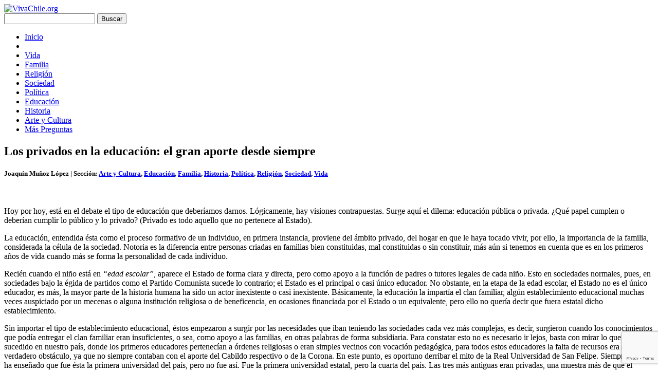

--- FILE ---
content_type: text/html; charset=UTF-8
request_url: https://viva-chile.cl/2024/07/los-privados-en-la-educacion-el-gran-aporte-desde-siempre/
body_size: 16120
content:
<!DOCTYPE html PUBLIC "-//W3C//DTD XHTML 1.0 Transitional//EN" "https://www.w3.org/TR/xhtml1/DTD/xhtml1-transitional.dtd">

<html xmlns="https://www.w3.org/1999/xhtml" lang="es">



<head profile="https://gmpg.org/xfn/11">

<meta http-equiv="Content-Type" content="text/html; charset=UTF-8" />



<title>VivaChile.org  

&raquo; Arte y Cultura Educación Familia Historia Política Religión Sociedad Vida   



 &raquo; Los privados en la educación: el gran aporte desde siempre</title>



<meta name="generator" content="WordPress 5.4" /> <!-- leave this for stats -->



<link rel="stylesheet" href="https://viva-chile.cl/site/wp-content/themes/vivachilev4/style.css" type="text/css" media="screen" />

<link rel="stylesheet" href="https://viva-chile.cl/site/wp-content/themes/vivachilev4/nav.css" type="text/css" media="screen" />

<link rel="stylesheet" href="https://viva-chile.cl/site/wp-content/themes/vivachilev4/print.css" type="text/css" media="print" />



<script type="text/javascript" src="https://viva-chile.cl/site/wp-content/themes/vivachilev4/js/dropdowns.js"></script>

<link rel="stylesheet" href="https://viva-chile.cl/site/wp-content/themes/vivachilev4/slideable.css" type="text/css" media="screen" />

<script type="text/javascript" src="https://viva-chile.cl/site/wp-content/themes/vivachilev4/collapse-fixg.js"></script>

<script type="text/javascript" src="https://viva-chile.cl/site/wp-content/themes/vivachilev4/animatedcollapse_web.js"></script>

<script type="text/javascript" src="https://viva-chile.cl/site/wp-content/themes/vivachilev4/jquery-1.2.2.pack.js"></script>

<script type="text/javascript">



animatedcollapse.addDiv('tags', 'fade=1,height=auto')

animatedcollapse.init()



</script>

<link rel="alternate" type="application/rss+xml" title="VivaChile.org RSS Feed" href="https://viva-chile.cl/feed/" />

<link rel="pingback" href="https://viva-chile.cl/site/xmlrpc.php" />

<link rel="shortcut icon" href="https://viva-chile.cl/site/wp-content/themes/vivachilev4/images/favicon.ico">

<meta name="google-site-verification" content="CSt-Uga0ubJUIdnMpTOOwesh1aLq3U8im3pvjCvn_R8" />

<!-- Grow Social by Mediavine v.1.20.3 https://marketplace.mediavine.com/grow-social-pro/ -->
<meta property="og:locale" content="es_ES" />
<meta property="og:type" content="article" />
<meta property="og:title" content="Los privados en la educación: el gran aporte desde siempre" />
<meta property="og:description" content="La educación funciona mejor dejada al arbitrio de la capacidad creadora de los privados y no a la burocracia estatal." />
<meta property="og:url" content="https://viva-chile.cl/2024/07/los-privados-en-la-educacion-el-gran-aporte-desde-siempre/" />
<meta property="og:site_name" content="VivaChile.org" />
<meta property="og:updated_time" content="2024-07-30T09:07:43+00:00" />
<meta property="article:published_time" content="2024-07-30T09:07:43+00:00" />
<meta property="article:modified_time" content="2024-07-30T09:07:43+00:00" />
<meta name="twitter:card" content="summary_large_image" />
<meta name="twitter:title" content="Los privados en la educación: el gran aporte desde siempre" />
<meta name="twitter:description" content="La educación funciona mejor dejada al arbitrio de la capacidad creadora de los privados y no a la burocracia estatal." />
<!-- Grow Social by Mediavine v.1.20.3 https://marketplace.mediavine.com/grow-social-pro/ -->
<link rel='dns-prefetch' href='//www.google.com' />
<link rel='dns-prefetch' href='//s.w.org' />
		<script type="text/javascript">
			window._wpemojiSettings = {"baseUrl":"https:\/\/s.w.org\/images\/core\/emoji\/12.0.0-1\/72x72\/","ext":".png","svgUrl":"https:\/\/s.w.org\/images\/core\/emoji\/12.0.0-1\/svg\/","svgExt":".svg","source":{"concatemoji":"https:\/\/viva-chile.cl\/site\/wp-includes\/js\/wp-emoji-release.min.js?ver=5.4"}};
			/*! This file is auto-generated */
			!function(e,a,t){var r,n,o,i,p=a.createElement("canvas"),s=p.getContext&&p.getContext("2d");function c(e,t){var a=String.fromCharCode;s.clearRect(0,0,p.width,p.height),s.fillText(a.apply(this,e),0,0);var r=p.toDataURL();return s.clearRect(0,0,p.width,p.height),s.fillText(a.apply(this,t),0,0),r===p.toDataURL()}function l(e){if(!s||!s.fillText)return!1;switch(s.textBaseline="top",s.font="600 32px Arial",e){case"flag":return!c([127987,65039,8205,9895,65039],[127987,65039,8203,9895,65039])&&(!c([55356,56826,55356,56819],[55356,56826,8203,55356,56819])&&!c([55356,57332,56128,56423,56128,56418,56128,56421,56128,56430,56128,56423,56128,56447],[55356,57332,8203,56128,56423,8203,56128,56418,8203,56128,56421,8203,56128,56430,8203,56128,56423,8203,56128,56447]));case"emoji":return!c([55357,56424,55356,57342,8205,55358,56605,8205,55357,56424,55356,57340],[55357,56424,55356,57342,8203,55358,56605,8203,55357,56424,55356,57340])}return!1}function d(e){var t=a.createElement("script");t.src=e,t.defer=t.type="text/javascript",a.getElementsByTagName("head")[0].appendChild(t)}for(i=Array("flag","emoji"),t.supports={everything:!0,everythingExceptFlag:!0},o=0;o<i.length;o++)t.supports[i[o]]=l(i[o]),t.supports.everything=t.supports.everything&&t.supports[i[o]],"flag"!==i[o]&&(t.supports.everythingExceptFlag=t.supports.everythingExceptFlag&&t.supports[i[o]]);t.supports.everythingExceptFlag=t.supports.everythingExceptFlag&&!t.supports.flag,t.DOMReady=!1,t.readyCallback=function(){t.DOMReady=!0},t.supports.everything||(n=function(){t.readyCallback()},a.addEventListener?(a.addEventListener("DOMContentLoaded",n,!1),e.addEventListener("load",n,!1)):(e.attachEvent("onload",n),a.attachEvent("onreadystatechange",function(){"complete"===a.readyState&&t.readyCallback()})),(r=t.source||{}).concatemoji?d(r.concatemoji):r.wpemoji&&r.twemoji&&(d(r.twemoji),d(r.wpemoji)))}(window,document,window._wpemojiSettings);
		</script>
		<style type="text/css">
img.wp-smiley,
img.emoji {
	display: inline !important;
	border: none !important;
	box-shadow: none !important;
	height: 1em !important;
	width: 1em !important;
	margin: 0 .07em !important;
	vertical-align: -0.1em !important;
	background: none !important;
	padding: 0 !important;
}
</style>
	<link rel='stylesheet' id='wp-block-library-css'  href='https://viva-chile.cl/site/wp-includes/css/dist/block-library/style.min.css?ver=5.4' type='text/css' media='all' />
<link rel='stylesheet' id='contact-form-7-css'  href='https://viva-chile.cl/site/wp-content/plugins/contact-form-7/includes/css/styles.css?ver=5.1.7' type='text/css' media='all' />
<link rel='stylesheet' id='dpsp-frontend-style-pro-css'  href='https://viva-chile.cl/site/wp-content/plugins/social-pug/assets/dist/style-frontend-pro.1.20.3.css?ver=1.20.3' type='text/css' media='all' />
<link rel='stylesheet' id='wp-email-css'  href='https://viva-chile.cl/site/wp-content/plugins/wp-email/email-css.css?ver=2.69.1' type='text/css' media='all' />
<script type='text/javascript' src='https://viva-chile.cl/site/wp-includes/js/jquery/jquery.js?ver=1.12.4-wp'></script>
<script type='text/javascript' src='https://viva-chile.cl/site/wp-includes/js/jquery/jquery-migrate.min.js?ver=1.4.1'></script>
<link rel='https://api.w.org/' href='https://viva-chile.cl/wp-json/' />
<link rel="EditURI" type="application/rsd+xml" title="RSD" href="https://viva-chile.cl/site/xmlrpc.php?rsd" />
<link rel="wlwmanifest" type="application/wlwmanifest+xml" href="https://viva-chile.cl/site/wp-includes/wlwmanifest.xml" /> 
<link rel='prev' title='Las derechas y la batalla cultural en Chile' href='https://viva-chile.cl/2024/07/las-derechas-y-la-batalla-cultural-en-chile/' />
<link rel='next' title='En educación no hay que sumarse a modas, ¡hay que renovar!' href='https://viva-chile.cl/2024/07/en-educacion-no-hay-que-sumarse-a-modas-hay-que-renovar/' />
<meta name="generator" content="WordPress 5.4" />
<link rel="canonical" href="https://viva-chile.cl/2024/07/los-privados-en-la-educacion-el-gran-aporte-desde-siempre/" />
<link rel='shortlink' href='https://viva-chile.cl/?p=43923' />
<link rel="alternate" type="application/json+oembed" href="https://viva-chile.cl/wp-json/oembed/1.0/embed?url=https%3A%2F%2Fviva-chile.cl%2F2024%2F07%2Flos-privados-en-la-educacion-el-gran-aporte-desde-siempre%2F" />
<link rel="alternate" type="text/xml+oembed" href="https://viva-chile.cl/wp-json/oembed/1.0/embed?url=https%3A%2F%2Fviva-chile.cl%2F2024%2F07%2Flos-privados-en-la-educacion-el-gran-aporte-desde-siempre%2F&#038;format=xml" />
<style type="text/css" data-source="Grow Social by Mediavine">
			@media screen and ( max-width : 720px ) {
				#dpsp-floating-sidebar.dpsp-hide-on-mobile.opened {
					display: none;
				}
			}
			</style>
<script src="https://viva-chile.cl/site/wp-content/plugins/wp-chgfontsize/wp-chgfontsize.js" type="text/javascript"></script>

</head>

<body>


<div id="head">

<div class="clearfloat">

<div id="branding" class="left">
	<div class="logo" style="position: relative"><a href="https://viva-chile.cl"><img src="https://viva-chile.cl/site/wp-content/themes/vivachilev4/images/logohead.gif" alt="VivaChile.org"></a>
		<!-- texto destacados -->
		<span style="position: absolute; left: 405px; top: 24px; color: #fff; font-size: 18px; text-shadow: 2px 0px 3px #1C338C; display: none">Destacados del 2019</span>
	</div>

<!--<h1><a href="https://viva-chile.cl/">VivaChile.org</a></h1>-->

<div class="description"></div>

</div>



<div class="right"><div id="boton"><form method="get" id="searchform" action="https://viva-chile.cl/">
<div><input type="text" value="" name="s" id="s" />
<input type="submit" id="searchsubmit" value="Buscar" class="button" />
</div>
</form>
</div></div>

</div>



<ul id="nav" class="clearfloat">

<li>

	<a href="https://viva-chile.cl/" class="on">Inicio</a>

</li> 

	
	
<li>

		<li class="cat-item cat-item-3"><a href="https://viva-chile.cl/category/vida/">Vida</a>
</li>
	<li class="cat-item cat-item-4"><a href="https://viva-chile.cl/category/familia/">Familia</a>
</li>
	<li class="cat-item cat-item-5"><a href="https://viva-chile.cl/category/religion/">Religión</a>
</li>
	<li class="cat-item cat-item-6"><a href="https://viva-chile.cl/category/sociedad/">Sociedad</a>
</li>
	<li class="cat-item cat-item-7"><a href="https://viva-chile.cl/category/politica/">Política</a>
</li>
	<li class="cat-item cat-item-8"><a href="https://viva-chile.cl/category/educacion/">Educación</a>
</li>
	<li class="cat-item cat-item-9"><a href="https://viva-chile.cl/category/historia/">Historia</a>
</li>
	<li class="cat-item cat-item-10"><a href="https://viva-chile.cl/category/arte-y-cultura/">Arte y Cultura</a>
</li>
 

</li> 
<li>

	<a href="https://viva-chile.cl/category/pregunta-de-la-semana/" title="Ver todas las entradas de Pregunta de la Semana">M&aacute;s Preguntas</a>


</li> 
<!--
<li>

	<a href="javascript:animatedcollapse.toggle('tags')">Tags</a>

</li> 
-->
</ul>

</div>

<div id="page" class="clearfloat">

  <!--TAGS Contenido que se despliega-->

<div id="tags" style="width: 935px; background: #fafaf9; display:none">

  <div class="box_tagcloud">

	<a href="https://viva-chile.cl/tag/aborto/" class="tag-cloud-link tag-link-128 tag-link-position-1" style="font-size: 18.413793103448pt;" aria-label="aborto (63 elementos)">aborto</a>
<a href="https://viva-chile.cl/tag/afecto/" class="tag-cloud-link tag-link-18 tag-link-position-2" style="font-size: 14.413793103448pt;" aria-label="afecto (16 elementos)">afecto</a>
<a href="https://viva-chile.cl/tag/alegria/" class="tag-cloud-link tag-link-76 tag-link-position-3" style="font-size: 16.344827586207pt;" aria-label="alegría (31 elementos)">alegría</a>
<a href="https://viva-chile.cl/tag/amor/" class="tag-cloud-link tag-link-19 tag-link-position-4" style="font-size: 19.310344827586pt;" aria-label="amor (87 elementos)">amor</a>
<a href="https://viva-chile.cl/tag/antropologia/" class="tag-cloud-link tag-link-112 tag-link-position-5" style="font-size: 13.379310344828pt;" aria-label="antropología (11 elementos)">antropología</a>
<a href="https://viva-chile.cl/tag/armada/" class="tag-cloud-link tag-link-20 tag-link-position-6" style="font-size: 12.137931034483pt;" aria-label="Armada (7 elementos)">Armada</a>
<a href="https://viva-chile.cl/tag/arte/" class="tag-cloud-link tag-link-93 tag-link-position-7" style="font-size: 15.655172413793pt;" aria-label="arte (25 elementos)">arte</a>
<a href="https://viva-chile.cl/tag/autoridad/" class="tag-cloud-link tag-link-77 tag-link-position-8" style="font-size: 18.689655172414pt;" aria-label="autoridad (69 elementos)">autoridad</a>
<a href="https://viva-chile.cl/tag/anadir-nueva-etiqueta/" class="tag-cloud-link tag-link-142 tag-link-position-9" style="font-size: 8pt;" aria-label="Añadir nueva etiqueta (1 elemento)">Añadir nueva etiqueta</a>
<a href="https://viva-chile.cl/tag/bien/" class="tag-cloud-link tag-link-21 tag-link-position-10" style="font-size: 21.172413793103pt;" aria-label="bien (160 elementos)">bien</a>
<a href="https://viva-chile.cl/tag/bienestar/" class="tag-cloud-link tag-link-22 tag-link-position-11" style="font-size: 15.448275862069pt;" aria-label="bienestar (23 elementos)">bienestar</a>
<a href="https://viva-chile.cl/tag/burocracia/" class="tag-cloud-link tag-link-104 tag-link-position-12" style="font-size: 11.310344827586pt;" aria-label="burocracia (5 elementos)">burocracia</a>
<a href="https://viva-chile.cl/tag/capacidades/" class="tag-cloud-link tag-link-23 tag-link-position-13" style="font-size: 19.103448275862pt;" aria-label="capacidades (80 elementos)">capacidades</a>
<a href="https://viva-chile.cl/tag/catolico/" class="tag-cloud-link tag-link-129 tag-link-position-14" style="font-size: 19.103448275862pt;" aria-label="católico (81 elementos)">católico</a>
<a href="https://viva-chile.cl/tag/chile/" class="tag-cloud-link tag-link-14 tag-link-position-15" style="font-size: 19.655172413793pt;" aria-label="Chile (97 elementos)">Chile</a>
<a href="https://viva-chile.cl/tag/ciencia/" class="tag-cloud-link tag-link-130 tag-link-position-16" style="font-size: 18.068965517241pt;" aria-label="ciencia (57 elementos)">ciencia</a>
<a href="https://viva-chile.cl/tag/ciudadano/" class="tag-cloud-link tag-link-78 tag-link-position-17" style="font-size: 18.758620689655pt;" aria-label="ciudadano (72 elementos)">ciudadano</a>
<a href="https://viva-chile.cl/tag/civil/" class="tag-cloud-link tag-link-55 tag-link-position-18" style="font-size: 14.896551724138pt;" aria-label="civil (19 elementos)">civil</a>
<a href="https://viva-chile.cl/tag/civilizacion/" class="tag-cloud-link tag-link-113 tag-link-position-19" style="font-size: 15.310344827586pt;" aria-label="civilización (22 elementos)">civilización</a>
<a href="https://viva-chile.cl/tag/cobardia/" class="tag-cloud-link tag-link-24 tag-link-position-20" style="font-size: 12.137931034483pt;" aria-label="cobardía (7 elementos)">cobardía</a>
<a href="https://viva-chile.cl/tag/combatir/" class="tag-cloud-link tag-link-56 tag-link-position-21" style="font-size: 13.379310344828pt;" aria-label="combatir (11 elementos)">combatir</a>
<a href="https://viva-chile.cl/tag/competir/" class="tag-cloud-link tag-link-105 tag-link-position-22" style="font-size: 15.034482758621pt;" aria-label="competir (20 elementos)">competir</a>
<a href="https://viva-chile.cl/tag/comunicacion/" class="tag-cloud-link tag-link-114 tag-link-position-23" style="font-size: 17.586206896552pt;" aria-label="comunicación (48 elementos)">comunicación</a>
<a href="https://viva-chile.cl/tag/comunidad/" class="tag-cloud-link tag-link-79 tag-link-position-24" style="font-size: 17.310344827586pt;" aria-label="comunidad (44 elementos)">comunidad</a>
<a href="https://viva-chile.cl/tag/comunismo/" class="tag-cloud-link tag-link-135 tag-link-position-25" style="font-size: 16.137931034483pt;" aria-label="comunismo (29 elementos)">comunismo</a>
<a href="https://viva-chile.cl/tag/conciencia/" class="tag-cloud-link tag-link-25 tag-link-position-26" style="font-size: 18.896551724138pt;" aria-label="conciencia (74 elementos)">conciencia</a>
<a href="https://viva-chile.cl/tag/conocer/" class="tag-cloud-link tag-link-26 tag-link-position-27" style="font-size: 19.724137931034pt;" aria-label="conocer (98 elementos)">conocer</a>
<a href="https://viva-chile.cl/tag/cooperacion/" class="tag-cloud-link tag-link-80 tag-link-position-28" style="font-size: 12.48275862069pt;" aria-label="cooperación (8 elementos)">cooperación</a>
<a href="https://viva-chile.cl/tag/corrupcion/" class="tag-cloud-link tag-link-137 tag-link-position-29" style="font-size: 15.586206896552pt;" aria-label="corrupción (24 elementos)">corrupción</a>
<a href="https://viva-chile.cl/tag/crimen/" class="tag-cloud-link tag-link-97 tag-link-position-30" style="font-size: 18.068965517241pt;" aria-label="crimen (57 elementos)">crimen</a>
<a href="https://viva-chile.cl/tag/cristianismo/" class="tag-cloud-link tag-link-27 tag-link-position-31" style="font-size: 19.793103448276pt;" aria-label="cristianismo (101 elementos)">cristianismo</a>
<a href="https://viva-chile.cl/tag/cristo/" class="tag-cloud-link tag-link-28 tag-link-position-32" style="font-size: 18.413793103448pt;" aria-label="Cristo (64 elementos)">Cristo</a>
<a href="https://viva-chile.cl/tag/cultura/" class="tag-cloud-link tag-link-81 tag-link-position-33" style="font-size: 19.655172413793pt;" aria-label="cultura (97 elementos)">cultura</a>
<a href="https://viva-chile.cl/tag/deber/" class="tag-cloud-link tag-link-29 tag-link-position-34" style="font-size: 21.51724137931pt;" aria-label="deber (183 elementos)">deber</a>
<a href="https://viva-chile.cl/tag/decision/" class="tag-cloud-link tag-link-30 tag-link-position-35" style="font-size: 19.51724137931pt;" aria-label="decisión (92 elementos)">decisión</a>
<a href="https://viva-chile.cl/tag/defender/" class="tag-cloud-link tag-link-57 tag-link-position-36" style="font-size: 18.758620689655pt;" aria-label="defender (71 elementos)">defender</a>
<a href="https://viva-chile.cl/tag/derecho/" class="tag-cloud-link tag-link-31 tag-link-position-37" style="font-size: 20.551724137931pt;" aria-label="derecho (132 elementos)">derecho</a>
<a href="https://viva-chile.cl/tag/desigual/" class="tag-cloud-link tag-link-82 tag-link-position-38" style="font-size: 13.379310344828pt;" aria-label="desigual (11 elementos)">desigual</a>
<a href="https://viva-chile.cl/tag/dignidad/" class="tag-cloud-link tag-link-83 tag-link-position-39" style="font-size: 18.758620689655pt;" aria-label="dignidad (71 elementos)">dignidad</a>
<a href="https://viva-chile.cl/tag/dios/" class="tag-cloud-link tag-link-32 tag-link-position-40" style="font-size: 19.862068965517pt;" aria-label="Dios (104 elementos)">Dios</a>
<a href="https://viva-chile.cl/tag/disciplina/" class="tag-cloud-link tag-link-33 tag-link-position-41" style="font-size: 13.586206896552pt;" aria-label="disciplina (12 elementos)">disciplina</a>
<a href="https://viva-chile.cl/tag/doctrina/" class="tag-cloud-link tag-link-138 tag-link-position-42" style="font-size: 17.379310344828pt;" aria-label="doctrina (45 elementos)">doctrina</a>
<a href="https://viva-chile.cl/tag/economia/" class="tag-cloud-link tag-link-34 tag-link-position-43" style="font-size: 18.48275862069pt;" aria-label="economía (65 elementos)">economía</a>
<a href="https://viva-chile.cl/tag/educacion/" class="tag-cloud-link tag-link-152 tag-link-position-44" style="font-size: 20.068965517241pt;" aria-label="Educación (110 elementos)">Educación</a>
<a href="https://viva-chile.cl/tag/egoismo/" class="tag-cloud-link tag-link-35 tag-link-position-45" style="font-size: 13.103448275862pt;" aria-label="egoísmo (10 elementos)">egoísmo</a>
<a href="https://viva-chile.cl/tag/ejercito/" class="tag-cloud-link tag-link-140 tag-link-position-46" style="font-size: 11.310344827586pt;" aria-label="Ejército (5 elementos)">Ejército</a>
<a href="https://viva-chile.cl/tag/empresa/" class="tag-cloud-link tag-link-106 tag-link-position-47" style="font-size: 15.931034482759pt;" aria-label="empresa (27 elementos)">empresa</a>
<a href="https://viva-chile.cl/tag/enemigo/" class="tag-cloud-link tag-link-36 tag-link-position-48" style="font-size: 15.586206896552pt;" aria-label="enemigo (24 elementos)">enemigo</a>
<a href="https://viva-chile.cl/tag/enfrentar/" class="tag-cloud-link tag-link-37 tag-link-position-49" style="font-size: 14.758620689655pt;" aria-label="enfrentar (18 elementos)">enfrentar</a>
<a href="https://viva-chile.cl/tag/esfuerzo/" class="tag-cloud-link tag-link-107 tag-link-position-50" style="font-size: 16.965517241379pt;" aria-label="esfuerzo (39 elementos)">esfuerzo</a>
<a href="https://viva-chile.cl/tag/estado/" class="tag-cloud-link tag-link-58 tag-link-position-51" style="font-size: 20.551724137931pt;" aria-label="estado (130 elementos)">estado</a>
<a href="https://viva-chile.cl/tag/familia/" class="tag-cloud-link tag-link-148 tag-link-position-52" style="font-size: 20.206896551724pt;" aria-label="Familia (116 elementos)">Familia</a>
<a href="https://viva-chile.cl/tag/fe/" class="tag-cloud-link tag-link-38 tag-link-position-53" style="font-size: 19.172413793103pt;" aria-label="fe (83 elementos)">fe</a>
<a href="https://viva-chile.cl/tag/fecundacion/" class="tag-cloud-link tag-link-131 tag-link-position-54" style="font-size: 13.379310344828pt;" aria-label="fecundación (11 elementos)">fecundación</a>
<a href="https://viva-chile.cl/tag/feministas/" class="tag-cloud-link tag-link-132 tag-link-position-55" style="font-size: 11.310344827586pt;" aria-label="feministas (5 elementos)">feministas</a>
<a href="https://viva-chile.cl/tag/feto/" class="tag-cloud-link tag-link-133 tag-link-position-56" style="font-size: 13.586206896552pt;" aria-label="feto (12 elementos)">feto</a>
<a href="https://viva-chile.cl/tag/fidelidad/" class="tag-cloud-link tag-link-123 tag-link-position-57" style="font-size: 15.448275862069pt;" aria-label="fidelidad (23 elementos)">fidelidad</a>
<a href="https://viva-chile.cl/tag/fortaleza/" class="tag-cloud-link tag-link-84 tag-link-position-58" style="font-size: 13.379310344828pt;" aria-label="fortaleza (11 elementos)">fortaleza</a>
<a href="https://viva-chile.cl/tag/fuerza/" class="tag-cloud-link tag-link-39 tag-link-position-59" style="font-size: 18.413793103448pt;" aria-label="fuerza (63 elementos)">fuerza</a>
<a href="https://viva-chile.cl/tag/gobierno/" class="tag-cloud-link tag-link-85 tag-link-position-60" style="font-size: 19.241379310345pt;" aria-label="gobierno (85 elementos)">gobierno</a>
<a href="https://viva-chile.cl/tag/guerra/" class="tag-cloud-link tag-link-98 tag-link-position-61" style="font-size: 16.551724137931pt;" aria-label="guerra (34 elementos)">guerra</a>
<a href="https://viva-chile.cl/tag/hijo/" class="tag-cloud-link tag-link-41 tag-link-position-62" style="font-size: 19.931034482759pt;" aria-label="hijo (105 elementos)">hijo</a>
<a href="https://viva-chile.cl/tag/historia/" class="tag-cloud-link tag-link-153 tag-link-position-63" style="font-size: 19.448275862069pt;" aria-label="Historia (91 elementos)">Historia</a>
<a href="https://viva-chile.cl/tag/hombre/" class="tag-cloud-link tag-link-42 tag-link-position-64" style="font-size: 20.965517241379pt;" aria-label="hombre (152 elementos)">hombre</a>
<a href="https://viva-chile.cl/tag/homosexual/" class="tag-cloud-link tag-link-115 tag-link-position-65" style="font-size: 14.896551724138pt;" aria-label="homosexual (19 elementos)">homosexual</a>
<a href="https://viva-chile.cl/tag/honor/" class="tag-cloud-link tag-link-43 tag-link-position-66" style="font-size: 15.034482758621pt;" aria-label="honor (20 elementos)">honor</a>
<a href="https://viva-chile.cl/tag/humana/" class="tag-cloud-link tag-link-44 tag-link-position-67" style="font-size: 21.655172413793pt;" aria-label="humana (188 elementos)">humana</a>
<a href="https://viva-chile.cl/tag/heroe/" class="tag-cloud-link tag-link-40 tag-link-position-68" style="font-size: 15.448275862069pt;" aria-label="héroe (23 elementos)">héroe</a>
<a href="https://viva-chile.cl/tag/ideologia/" class="tag-cloud-link tag-link-86 tag-link-position-69" style="font-size: 16.965517241379pt;" aria-label="ideología (39 elementos)">ideología</a>
<a href="https://viva-chile.cl/tag/iglesia/" class="tag-cloud-link tag-link-101 tag-link-position-70" style="font-size: 19.931034482759pt;" aria-label="Iglesia (106 elementos)">Iglesia</a>
<a href="https://viva-chile.cl/tag/injusticia/" class="tag-cloud-link tag-link-59 tag-link-position-71" style="font-size: 17.241379310345pt;" aria-label="injusticia (43 elementos)">injusticia</a>
<a href="https://viva-chile.cl/tag/inmortal/" class="tag-cloud-link tag-link-108 tag-link-position-72" style="font-size: 12.137931034483pt;" aria-label="inmortal (7 elementos)">inmortal</a>
<a href="https://viva-chile.cl/tag/inocente/" class="tag-cloud-link tag-link-45 tag-link-position-73" style="font-size: 15.586206896552pt;" aria-label="inocente (24 elementos)">inocente</a>
<a href="https://viva-chile.cl/tag/intelectual/" class="tag-cloud-link tag-link-94 tag-link-position-74" style="font-size: 16.689655172414pt;" aria-label="intelectual (35 elementos)">intelectual</a>
<a href="https://viva-chile.cl/tag/inteligencia/" class="tag-cloud-link tag-link-46 tag-link-position-75" style="font-size: 16.896551724138pt;" aria-label="inteligencia (38 elementos)">inteligencia</a>
<a href="https://viva-chile.cl/tag/internet/" class="tag-cloud-link tag-link-60 tag-link-position-76" style="font-size: 15.586206896552pt;" aria-label="internet (24 elementos)">internet</a>
<a href="https://viva-chile.cl/tag/izquierda/" class="tag-cloud-link tag-link-61 tag-link-position-77" style="font-size: 16.206896551724pt;" aria-label="izquierda (30 elementos)">izquierda</a>
<a href="https://viva-chile.cl/tag/jerarquia/" class="tag-cloud-link tag-link-62 tag-link-position-78" style="font-size: 13.586206896552pt;" aria-label="jerarquía (12 elementos)">jerarquía</a>
<a href="https://viva-chile.cl/tag/justicia/" class="tag-cloud-link tag-link-63 tag-link-position-79" style="font-size: 20pt;" aria-label="justicia (108 elementos)">justicia</a>
<a href="https://viva-chile.cl/tag/juventud/" class="tag-cloud-link tag-link-47 tag-link-position-80" style="font-size: 19.655172413793pt;" aria-label="juventud (96 elementos)">juventud</a>
<a href="https://viva-chile.cl/tag/laicismo/" class="tag-cloud-link tag-link-141 tag-link-position-81" style="font-size: 14.758620689655pt;" aria-label="laicismo (18 elementos)">laicismo</a>
<a href="https://viva-chile.cl/tag/legitimo/" class="tag-cloud-link tag-link-64 tag-link-position-82" style="font-size: 16.413793103448pt;" aria-label="legítimo (32 elementos)">legítimo</a>
<a href="https://viva-chile.cl/tag/ley/" class="tag-cloud-link tag-link-92 tag-link-position-83" style="font-size: 20.068965517241pt;" aria-label="ley (110 elementos)">ley</a>
<a href="https://viva-chile.cl/tag/liberalismo/" class="tag-cloud-link tag-link-124 tag-link-position-84" style="font-size: 15.655172413793pt;" aria-label="liberalismo (25 elementos)">liberalismo</a>
<a href="https://viva-chile.cl/tag/libertad/" class="tag-cloud-link tag-link-65 tag-link-position-85" style="font-size: 20.413793103448pt;" aria-label="libertad (126 elementos)">libertad</a>
<a href="https://viva-chile.cl/tag/lider/" class="tag-cloud-link tag-link-125 tag-link-position-86" style="font-size: 15.448275862069pt;" aria-label="líder (23 elementos)">líder</a>
<a href="https://viva-chile.cl/tag/madre/" class="tag-cloud-link tag-link-99 tag-link-position-87" style="font-size: 18.551724137931pt;" aria-label="madre (67 elementos)">madre</a>
<a href="https://viva-chile.cl/tag/marxismo/" class="tag-cloud-link tag-link-100 tag-link-position-88" style="font-size: 16.965517241379pt;" aria-label="marxismo (39 elementos)">marxismo</a>
<a href="https://viva-chile.cl/tag/matrimonio/" class="tag-cloud-link tag-link-48 tag-link-position-89" style="font-size: 18.413793103448pt;" aria-label="matrimonio (63 elementos)">matrimonio</a>
<a href="https://viva-chile.cl/tag/militar/" class="tag-cloud-link tag-link-49 tag-link-position-90" style="font-size: 15.655172413793pt;" aria-label="militar (25 elementos)">militar</a>
<a href="https://viva-chile.cl/tag/moral/" class="tag-cloud-link tag-link-87 tag-link-position-91" style="font-size: 20.344827586207pt;" aria-label="moral (123 elementos)">moral</a>
<a href="https://viva-chile.cl/tag/morir/" class="tag-cloud-link tag-link-50 tag-link-position-92" style="font-size: 19.103448275862pt;" aria-label="morir (80 elementos)">morir</a>
<a href="https://viva-chile.cl/tag/mujer/" class="tag-cloud-link tag-link-51 tag-link-position-93" style="font-size: 19.51724137931pt;" aria-label="mujer (93 elementos)">mujer</a>
<a href="https://viva-chile.cl/tag/nino/" class="tag-cloud-link tag-link-102 tag-link-position-94" style="font-size: 19.034482758621pt;" aria-label="niño (79 elementos)">niño</a>
<a href="https://viva-chile.cl/tag/occidente/" class="tag-cloud-link tag-link-117 tag-link-position-95" style="font-size: 16.689655172414pt;" aria-label="Occidente (35 elementos)">Occidente</a>
<a href="https://viva-chile.cl/tag/odio/" class="tag-cloud-link tag-link-52 tag-link-position-96" style="font-size: 14.413793103448pt;" aria-label="odio (16 elementos)">odio</a>
<a href="https://viva-chile.cl/tag/orden/" class="tag-cloud-link tag-link-53 tag-link-position-97" style="font-size: 18.344827586207pt;" aria-label="orden (62 elementos)">orden</a>
<a href="https://viva-chile.cl/tag/padre/" class="tag-cloud-link tag-link-54 tag-link-position-98" style="font-size: 19.931034482759pt;" aria-label="padre (105 elementos)">padre</a>
<a href="https://viva-chile.cl/tag/pareja/" class="tag-cloud-link tag-link-118 tag-link-position-99" style="font-size: 16.137931034483pt;" aria-label="pareja (29 elementos)">pareja</a>
<a href="https://viva-chile.cl/tag/pasado/" class="tag-cloud-link tag-link-66 tag-link-position-100" style="font-size: 18.965517241379pt;" aria-label="pasado (76 elementos)">pasado</a>
<a href="https://viva-chile.cl/tag/patria/" class="tag-cloud-link tag-link-103 tag-link-position-101" style="font-size: 17.724137931034pt;" aria-label="patria (50 elementos)">patria</a>
<a href="https://viva-chile.cl/tag/pensar/" class="tag-cloud-link tag-link-95 tag-link-position-102" style="font-size: 20.48275862069pt;" aria-label="pensar (128 elementos)">pensar</a>
<a href="https://viva-chile.cl/tag/pinochet/" class="tag-cloud-link tag-link-136 tag-link-position-103" style="font-size: 13.103448275862pt;" aria-label="Pinochet (10 elementos)">Pinochet</a>
<a href="https://viva-chile.cl/tag/pobreza/" class="tag-cloud-link tag-link-119 tag-link-position-104" style="font-size: 18.275862068966pt;" aria-label="pobreza (60 elementos)">pobreza</a>
<a href="https://viva-chile.cl/tag/politica/" class="tag-cloud-link tag-link-151 tag-link-position-105" style="font-size: 20.551724137931pt;" aria-label="Política (130 elementos)">Política</a>
<a href="https://viva-chile.cl/tag/pornografia/" class="tag-cloud-link tag-link-126 tag-link-position-106" style="font-size: 11.793103448276pt;" aria-label="pornografía (6 elementos)">pornografía</a>
<a href="https://viva-chile.cl/tag/posmoderno/" class="tag-cloud-link tag-link-109 tag-link-position-107" style="font-size: 9.2413793103448pt;" aria-label="posmoderno (2 elementos)">posmoderno</a>
<a href="https://viva-chile.cl/tag/prensa/" class="tag-cloud-link tag-link-67 tag-link-position-108" style="font-size: 15.655172413793pt;" aria-label="prensa (25 elementos)">prensa</a>
<a href="https://viva-chile.cl/tag/principios/" class="tag-cloud-link tag-link-88 tag-link-position-109" style="font-size: 19.51724137931pt;" aria-label="principios (92 elementos)">principios</a>
<a href="https://viva-chile.cl/tag/progresista/" class="tag-cloud-link tag-link-110 tag-link-position-110" style="font-size: 13.586206896552pt;" aria-label="progresista (12 elementos)">progresista</a>
<a href="https://viva-chile.cl/tag/protesta/" class="tag-cloud-link tag-link-68 tag-link-position-111" style="font-size: 11.793103448276pt;" aria-label="protesta (6 elementos)">protesta</a>
<a href="https://viva-chile.cl/tag/prudencia/" class="tag-cloud-link tag-link-69 tag-link-position-112" style="font-size: 14.206896551724pt;" aria-label="prudencia (15 elementos)">prudencia</a>
<a href="https://viva-chile.cl/tag/publico/" class="tag-cloud-link tag-link-70 tag-link-position-113" style="font-size: 20pt;" aria-label="público (109 elementos)">público</a>
<a href="https://viva-chile.cl/tag/religion/" class="tag-cloud-link tag-link-149 tag-link-position-114" style="font-size: 20.896551724138pt;" aria-label="Religión (146 elementos)">Religión</a>
<a href="https://viva-chile.cl/tag/respeto/" class="tag-cloud-link tag-link-71 tag-link-position-115" style="font-size: 18.620689655172pt;" aria-label="respeto (68 elementos)">respeto</a>
<a href="https://viva-chile.cl/tag/responsabilidad/" class="tag-cloud-link tag-link-72 tag-link-position-116" style="font-size: 18.896551724138pt;" aria-label="responsabilidad (75 elementos)">responsabilidad</a>
<a href="https://viva-chile.cl/tag/sacrificio/" class="tag-cloud-link tag-link-89 tag-link-position-117" style="font-size: 15.586206896552pt;" aria-label="sacrificio (24 elementos)">sacrificio</a>
<a href="https://viva-chile.cl/tag/salario/" class="tag-cloud-link tag-link-111 tag-link-position-118" style="font-size: 13.379310344828pt;" aria-label="salario (11 elementos)">salario</a>
<a href="https://viva-chile.cl/tag/santo/" class="tag-cloud-link tag-link-139 tag-link-position-119" style="font-size: 17.51724137931pt;" aria-label="santo (47 elementos)">santo</a>
<a href="https://viva-chile.cl/tag/seguridad/" class="tag-cloud-link tag-link-73 tag-link-position-120" style="font-size: 18.413793103448pt;" aria-label="seguridad (64 elementos)">seguridad</a>
<a href="https://viva-chile.cl/tag/sexualidad/" class="tag-cloud-link tag-link-120 tag-link-position-121" style="font-size: 18.206896551724pt;" aria-label="sexualidad (59 elementos)">sexualidad</a>
<a href="https://viva-chile.cl/tag/socialismo/" class="tag-cloud-link tag-link-127 tag-link-position-122" style="font-size: 16.413793103448pt;" aria-label="socialismo (32 elementos)">socialismo</a>
<a href="https://viva-chile.cl/tag/sociedad/" class="tag-cloud-link tag-link-150 tag-link-position-123" style="font-size: 21.379310344828pt;" aria-label="Sociedad (171 elementos)">Sociedad</a>
<a href="https://viva-chile.cl/tag/trabajo/" class="tag-cloud-link tag-link-96 tag-link-position-124" style="font-size: 19.724137931034pt;" aria-label="trabajo (99 elementos)">trabajo</a>
<a href="https://viva-chile.cl/tag/tradicion/" class="tag-cloud-link tag-link-121 tag-link-position-125" style="font-size: 17.51724137931pt;" aria-label="tradición (47 elementos)">tradición</a>
<a href="https://viva-chile.cl/tag/up/" class="tag-cloud-link tag-link-74 tag-link-position-126" style="font-size: 12.48275862069pt;" aria-label="UP (8 elementos)">UP</a>
<a href="https://viva-chile.cl/tag/valiente/" class="tag-cloud-link tag-link-90 tag-link-position-127" style="font-size: 19.793103448276pt;" aria-label="valiente (102 elementos)">valiente</a>
<a href="https://viva-chile.cl/tag/verdad/" class="tag-cloud-link tag-link-75 tag-link-position-128" style="font-size: 20.965517241379pt;" aria-label="verdad (150 elementos)">verdad</a>
<a href="https://viva-chile.cl/tag/vida/" class="tag-cloud-link tag-link-147 tag-link-position-129" style="font-size: 22pt;" aria-label="Vida (212 elementos)">Vida</a>
<a href="https://viva-chile.cl/tag/video/" class="tag-cloud-link tag-link-17 tag-link-position-130" style="font-size: 12.137931034483pt;" aria-label="Video (7 elementos)">Video</a>
<a href="https://viva-chile.cl/tag/video-de-la-semana/" class="tag-cloud-link tag-link-144 tag-link-position-131" style="font-size: 8pt;" aria-label="Video de la Semana (1 elemento)">Video de la Semana</a>
<a href="https://viva-chile.cl/tag/violencia/" class="tag-cloud-link tag-link-122 tag-link-position-132" style="font-size: 18.068965517241pt;" aria-label="violencia (56 elementos)">violencia</a>
<a href="https://viva-chile.cl/tag/victima/" class="tag-cloud-link tag-link-134 tag-link-position-133" style="font-size: 16.827586206897pt;" aria-label="víctima (37 elementos)">víctima</a>
  </div>	

</div>



	
 	
				 <div id="contenta"> 
							
					<div class="post" id="post-43923">		
						<h2>Los privados en la educación: el gran aporte desde siempre</h2>		
						<div class="autor3"></div>
							<h5>Joaquín Muñoz López <!--| martes 30 de julio de 2024 -->| Secci&oacute;n: <a href="https://viva-chile.cl/category/arte-y-cultura/" rel="category tag">Arte y Cultura</a>, <a href="https://viva-chile.cl/category/educacion/" rel="category tag">Educación</a>, <a href="https://viva-chile.cl/category/familia/" rel="category tag">Familia</a>, <a href="https://viva-chile.cl/category/historia/" rel="category tag">Historia</a>, <a href="https://viva-chile.cl/category/politica/" rel="category tag">Política</a>, <a href="https://viva-chile.cl/category/religion/" rel="category tag">Religión</a>, <a href="https://viva-chile.cl/category/sociedad/" rel="category tag">Sociedad</a>, <a href="https://viva-chile.cl/category/vida/" rel="category tag">Vida</a></h5>
							<div id="context">   
							<div class="iconos">  
							<!--<a href="javascript:history.back()"><img src="https://viva-chile.cl/site/wp-content/themes/vivachilev4/images/atras.png" border="0"></a>-->  
							
<script language="JavaScript" type="text/javascript">
<!--
chgfontsize_element = 'context';
chgfontsize_min_font_size = 10;
chgfontsize_max_font_size = 18;
chgfontsize_interval_font_size = 2;
chgfontsize_units_font_size = 'px';
chgfontsize_default_font_size = 12;
chgfontsize_units = chgFontSize_getCookie('wp-chgfontsize-units');
if (chgfontsize_units != chgfontsize_units_font_size) {
   chgfontsize_font_size = chgfontsize_default_font_size;
} else {
   chgfontsize_font_size = Number(chgFontSize_getCookie('wp-chgfontsize'));
   if (chgfontsize_font_size == null) { chgfontsize_font_size = chgfontsize_default_font_size; }
}
chgfontsize_imgdecact = new Image();
chgfontsize_imgdecact.src = 'https://viva-chile.cl/site/wp-content/plugins/wp-chgfontsize/decrease_activated.gif';
chgfontsize_imgdecdea = new Image();
chgfontsize_imgdecdea.src = 'https://viva-chile.cl/site/wp-content/plugins/wp-chgfontsize/decrease_deactivated.gif';
chgfontsize_imgincact = new Image();
chgfontsize_imgincact.src = 'https://viva-chile.cl/site/wp-content/plugins/wp-chgfontsize/increase_activated.gif';
chgfontsize_imgincdea = new Image();
chgfontsize_imgincdea.src = 'https://viva-chile.cl/site/wp-content/plugins/wp-chgfontsize/increase_deactivated.gif';
chgFontSize_display('', 'on', '', '');
chgFontSize();
//-->
</script>
<!--letra -->      
							<a href="https://viva-chile.cl/2024/07/los-privados-en-la-educacion-el-gran-aporte-desde-siempre/print/" title="" rel="nofollow"><img class="WP-PrintIcon" src="https://viva-chile.cl/site/wp-content/plugins/wp-print/images/printer_famfamfam.gif" alt="" title="" style="border: 0px;" /></a>
   <!--imprimir-->   
							<a href="https://viva-chile.cl/2024/07/los-privados-en-la-educacion-el-gran-aporte-desde-siempre/email/" title="" rel="nofollow"><img class="WP-EmailIcon" src="https://viva-chile.cl/site/wp-content/plugins/wp-email/images/email.gif" alt="" title="" style="border: 0px;" /></a>
   <!--enviar --> 
							</div>			
							<p><span style="font-weight: 400;"><img class="alignleft size-full wp-image-43918" src="https://viva-chile.cl/site/wp-content/uploads/2024/07/10-Foto-1.jpg" alt="" width="200" height="200" />Hoy por hoy, está en el debate el tipo de educación que deberíamos darnos. Lógicamente, hay visiones contrapuestas. Surge aquí el dilema: educación pública o privada. ¿Qué papel cumplen o deberían cumplir lo público y lo privado? (Privado es todo aquello que no pertenece al Estado).</span></p>
<p><span style="font-weight: 400;">La educación, entendida ésta como el proceso formativo de un individuo, en primera instancia, proviene del ámbito privado, del hogar en que le haya tocado vivir, por ello, la importancia de la familia, considerada la célula de la sociedad. Notoria es la diferencia entre personas criadas en familias bien constituidas, mal constituidas o sin constituir, más aún si tenemos en cuenta que es en los primeros años de vida cuando más se forma la personalidad de cada individuo.</span></p>
<p><span style="font-weight: 400;">Recién cuando el niño está en</span><i><span style="font-weight: 400;"> “edad escolar”</span></i><span style="font-weight: 400;">, aparece el Estado de forma clara y directa, pero como apoyo a la función de padres o tutores legales de cada niño. Esto en sociedades normales, pues, en sociedades bajo la égida de partidos como el Partido Comunista sucede lo contrario; el Estado es el principal o casi único educador. No obstante, en la etapa de la edad escolar, el Estado no es el único educador, es más, la mayor parte de la historia humana ha sido un actor inexistente o casi inexistente. Básicamente, la educación la impartía el clan familiar, algún establecimiento educacional muchas veces auspiciado por un mecenas o alguna institución religiosa o de beneficencia, en ocasiones financiada por el Estado o un equivalente, pero ello no quería decir que fuera estatal dicho establecimiento.</span></p>
<p><span style="font-weight: 400;">Sin importar el tipo de establecimiento educacional, éstos empezaron a surgir por las necesidades que iban teniendo las sociedades cada vez más complejas, es decir, surgieron cuando los conocimientos que podía entregar el clan familiar eran insuficientes, o sea, como apoyo a las familias, en otras palabras de forma subsidiaria. Para constatar esto no es necesario ir lejos, basta con mirar lo que ha sucedido en nuestro país, donde los primeros educadores pertenecían a órdenes religiosas o eran simples vecinos con vocación pedagógica, para todos estos educadores la falta de recursos era su verdadero obstáculo, ya que no siempre contaban con el aporte del Cabildo respectivo o de la Corona. En este punto, es oportuno derribar el mito de la Real Universidad de San Felipe. Siempre se nos ha enseñado que fue ésta la primera universidad del país, pero no fue así. Fue la primera universidad estatal, pero la cuarta del país. Las tres más antiguas eran privadas, una muestra más de que el mundo privado es más de avanzada en educación. En 1591, empezó a funcionar la Universidad Santo Tomás, perteneciente a la Orden Dominica o de Predicadores; en 1621, por bula del papa Gregorio XV se autorizó la existencia de la Universidad de San Miguel o Pontificia de La Compañía de Jesús; en 1730, los jesuitas obtuvieron la autorización papal para inaugurar en Concepción la Pontificia Universidad Pencopolitana de La Concepción, y finalmente, en 1738, se promulga la Real Cédula que funda la Real Universidad de San Felipe, que recién en 1747 entró en funcionamiento. (Al respecto, consultar de Juan Guillermo Prado, </span><i><span style="font-weight: 400;">Cosas de La Educación</span></i><span style="font-weight: 400;">, 2019).</span></p>
<p><span style="font-weight: 400;">Como hemos visto, el sector privado es más dinámico en educación que el sector público, algo que no debería sorprender porque ocurre en todos los ámbitos del quehacer. Además, la educación pública nació después que la educación privada. Sin embargo, es necesario demostrar cuál sistema es mejor, no bastan las elucubraciones.</span></p>
<p><span style="font-weight: 400;">En Chile, podemos comparar el rendimiento de establecimientos particulares pagados, públicos y la fórmula intermedia, los establecimientos particulares subvencionados. Por ejemplo, en 2015, la prueba SIMCE en matemáticas dio como resultado los siguientes puntajes: en cuarto básico, sobre 290 en colegios particulares pagados, sobre 250 en colegios particulares subvencionados y 240 en colegios municipales; en sexto básico, sobre 290 en colegios particulares pagados, 250 en colegios particulares subvencionados y sobre 230 en colegios municipales, y, en segundo medio, sobre 320 en colegios particulares pagados, sobre 260 en colegios particulares subvencionados y sobre 220 en colegios municipales. En lectura y ciencias la tendencia es exactamente la misma. (</span><i><span style="font-weight: 400;">“Resultados del sector particular pagado en el Sistema Educativo chileno”</span></i><span style="font-weight: 400;">, Biblioteca del Congreso Nacional, 2018). Con estas cifras podemos ver que la educación privada es mejor que la pública. Se podrá decir que los colegios particulares pagados tienen más recursos porque sus alumnos provienen de familias con más recursos, es cierto, pero eso sólo reafirma lo antes dicho, pues, se trata de aportes de privados. Este raciocinio tampoco puede eludir otro fenómeno que es que los colegios municipales, en general, tienen una peor administración de sus recursos que sus pares particulares subvencionados y pagados. Todo esto fruto de la burocracia del sector público y de sus vaivenes políticos, lo que los expone a la corrupción.</span></p>
<p><span style="font-weight: 400;">Otro tanto sucede con la educación superior. Las instituciones privadas, tanto del Consejo de Rectores como del nuevo sistema, superan a sus pares estatales. Aquí además tenemos un círculo vicioso porque los buenos egresados de la educación media prefieren las mejores universidades, las que se empiezan a potenciar y, como van mejorando, atraen a más buenos egresados, y así sucesivamente.</span></p>
<p><span style="font-weight: 400;">He aquí la última clasificación de Quacquerelli Symonds (QS) (2023), una de las principales agencias mundiales de evaluación de universidades. Dentro de las diez mejores universidades del país figuran en orden decreciente: 1) Pontificia Universidad Católica de Chile, 2) Universidad de Chile, 3) Universidad de Santiago de Chile, 4) Universidad Adolfo Ibáñez, 5) Universidad de Concepción, 6) Pontificia Universidad Católica de Valparaíso, 7) Universidad Técnica Federico Santa María, 8) Universidad Diego Portales, 9) Universidad de los Andes y 10) Universidad Andrés Bello. Sólo la Universidad de Chile y la Universidad de Santiago son estatales, el resto todas privadas del Consejo de Rectores o del nuevo sistema, pertenecen a la Iglesia, fundaciones de derecho privado o grupos educacionales.</span></p>
<p><span style="font-weight: 400;">En este análisis no podía quedar fuera un aspecto que los acérrimos estatistas de izquierda siempre enarbolan con bastante éxito, pese a ser un error. Según ellos, las universidades públicas son más pluralistas porque tienen en sus aulas una correcta representación de la variopinta gama de grupos humanos que hay en nuestra sociedad, mientras que las universidades privadas sólo tienen alumnos que adhieren a los principios de los dueños de éstas. Por lo que aquellas harían un aporte mayor a la sociedad en el campo del debate de ideas y cuestionamiento y análisis de la realidad nacional. Al parecer, a las universidades estatales concurren quienes adhieren al estatismo que les da origen a éstas, pues, no son correctos los argumentos sobre su pluralismo.</span></p>
<p><span style="font-weight: 400;">¿Qué fundamenta una posición contraria a esta </span><i><span style="font-weight: 400;">“verdad acuñada”</span></i><span style="font-weight: 400;">? Un fenómeno muy simple, pero contundente: durante el siglo XX, hubieron cuatro corrientes de pensamiento salidos de las universidades, a saber, el pensamiento social cristiano, el gremialismo, las ideas del Movimiento de Acción Popular Unitaria (MAPU) y las ideas de la Izquierda Cristiana (IC). Estos cuatro salieron de la P. Universidad Católica de Chile. Además, hemos empezado el siglo XXI con la misma tendencia: en torno al Movimiento Nueva Acción Universitaria (NAU), de la PUC, nació la nueva izquierda, esa que se autodefine como a la izquierda del PC, pero con grandes visos de socialdemocracia, llena de espíritu y mística juveniles, y que terminó formando el Frente Amplio. No obstante, que el Frente Amplio sea perjudicial para el desarrollo del país, no quiere decir que no sea una muestra del pluralismo de la educación privada.</span></p>
<p><span style="font-weight: 400;">Pareciera que la educación por ser algo inherente a la naturaleza humana, funcionara mejor dejada al arbitrio de la capacidad creadora de los privados y no a la burocracia estatal que gusta tanto a las izquierdas, origen de un sinfín de vicios políticos. En conclusión, reconociendo el papel fundamental del Estado en la educación, éste debería ser, por sobre todo, un ente que subsidie la labor de los privados.</span></p>
		
														</div>										
								
							<!--<div id="writer" class="clearfloat"><img src="https://viva-chile.cl/site/wp-content/themes/vivachilev4/images/paola.jpg" alt="" /><p class="right"><strong><a href="https://viva-chile.cl/author/paola/" title="Entradas de paola" rel="author">paola</a></strong> is <br /><span><a href="mailto:paola.veliz@gmail.com" title="Email this author">Email this author</a> | All posts by <a href="https://viva-chile.cl/author/paola/" title="Entradas de paola" rel="author">paola</a></span></p></div>END WRITER-->				<!--<p class="postmetadata alt">					<small>						This entry was posted												on martes, julio 30th, 2024 at 09:07						and is filed un<small>						<a href="https://viva-chile.cl/category/arte-y-cultura/" rel="category tag">Arte y Cultura</a>, <a href="https://viva-chile.cl/category/educacion/" rel="category tag">Educación</a>, <a href="https://viva-chile.cl/category/familia/" rel="category tag">Familia</a>, <a href="https://viva-chile.cl/category/historia/" rel="category tag">Historia</a>, <a href="https://viva-chile.cl/category/politica/" rel="category tag">Política</a>, <a href="https://viva-chile.cl/category/religion/" rel="category tag">Religión</a>, <a href="https://viva-chile.cl/category/sociedad/" rel="category tag">Sociedad</a>, <a href="https://viva-chile.cl/category/vida/" rel="category tag">Vida</a>						</small>der .						You can follow any responses to this entry through the 						<a href="https://viva-chile.cl/2024/07/los-privados-en-la-educacion-el-gran-aporte-desde-siempre/feed/">RSS 2.0</a> feed.													Both comments and pings are currently closed.											</small>				</p>-->		  </div>			
<!-- You can start editing here. -->


			<!-- If comments are closed. -->
		<p class="nocomments"><!--Comments are closed.--></p>

	

		</div><div id="sidebar">



		<ul id="sidelist">



		


		


		


		


		<li><h3>Art&iacute;culos de cada mes</h3>



		<form id="archiveform" action="">



		<select name="archive_chrono" onchange="window.location = (document.forms.archiveform.archive_chrono[document.forms.archiveform.archive_chrono.selectedIndex].value);">



			<option value='Seleccione' selected> Seleccione </option>



				<option value='https://viva-chile.cl/2026/01/'> enero 2026 </option>
	<option value='https://viva-chile.cl/2025/12/'> diciembre 2025 </option>
	<option value='https://viva-chile.cl/2025/11/'> noviembre 2025 </option>
	<option value='https://viva-chile.cl/2025/10/'> octubre 2025 </option>
	<option value='https://viva-chile.cl/2025/09/'> septiembre 2025 </option>
	<option value='https://viva-chile.cl/2025/08/'> agosto 2025 </option>
	<option value='https://viva-chile.cl/2025/07/'> julio 2025 </option>
	<option value='https://viva-chile.cl/2025/06/'> junio 2025 </option>
	<option value='https://viva-chile.cl/2025/05/'> mayo 2025 </option>
	<option value='https://viva-chile.cl/2025/04/'> abril 2025 </option>
	<option value='https://viva-chile.cl/2024/12/'> diciembre 2024 </option>
	<option value='https://viva-chile.cl/2024/11/'> noviembre 2024 </option>
	<option value='https://viva-chile.cl/2024/10/'> octubre 2024 </option>
	<option value='https://viva-chile.cl/2024/09/'> septiembre 2024 </option>
	<option value='https://viva-chile.cl/2024/07/'> julio 2024 </option>
	<option value='https://viva-chile.cl/2024/06/'> junio 2024 </option>
	<option value='https://viva-chile.cl/2024/05/'> mayo 2024 </option>
	<option value='https://viva-chile.cl/2024/04/'> abril 2024 </option>
	<option value='https://viva-chile.cl/2024/03/'> marzo 2024 </option>
	<option value='https://viva-chile.cl/2024/01/'> enero 2024 </option>
	<option value='https://viva-chile.cl/2023/12/'> diciembre 2023 </option>
	<option value='https://viva-chile.cl/2023/11/'> noviembre 2023 </option>
	<option value='https://viva-chile.cl/2023/10/'> octubre 2023 </option>
	<option value='https://viva-chile.cl/2023/09/'> septiembre 2023 </option>
	<option value='https://viva-chile.cl/2023/08/'> agosto 2023 </option>
	<option value='https://viva-chile.cl/2023/07/'> julio 2023 </option>
	<option value='https://viva-chile.cl/2023/06/'> junio 2023 </option>
	<option value='https://viva-chile.cl/2023/05/'> mayo 2023 </option>
	<option value='https://viva-chile.cl/2023/04/'> abril 2023 </option>
	<option value='https://viva-chile.cl/2023/03/'> marzo 2023 </option>
	<option value='https://viva-chile.cl/2022/11/'> noviembre 2022 </option>
	<option value='https://viva-chile.cl/2022/10/'> octubre 2022 </option>
	<option value='https://viva-chile.cl/2022/09/'> septiembre 2022 </option>
	<option value='https://viva-chile.cl/2022/08/'> agosto 2022 </option>
	<option value='https://viva-chile.cl/2022/07/'> julio 2022 </option>
	<option value='https://viva-chile.cl/2022/06/'> junio 2022 </option>
	<option value='https://viva-chile.cl/2022/05/'> mayo 2022 </option>
	<option value='https://viva-chile.cl/2022/04/'> abril 2022 </option>
	<option value='https://viva-chile.cl/2022/03/'> marzo 2022 </option>
	<option value='https://viva-chile.cl/2022/01/'> enero 2022 </option>
	<option value='https://viva-chile.cl/2021/12/'> diciembre 2021 </option>
	<option value='https://viva-chile.cl/2021/11/'> noviembre 2021 </option>
	<option value='https://viva-chile.cl/2021/10/'> octubre 2021 </option>
	<option value='https://viva-chile.cl/2021/09/'> septiembre 2021 </option>
	<option value='https://viva-chile.cl/2021/08/'> agosto 2021 </option>
	<option value='https://viva-chile.cl/2021/07/'> julio 2021 </option>
	<option value='https://viva-chile.cl/2021/06/'> junio 2021 </option>
	<option value='https://viva-chile.cl/2021/05/'> mayo 2021 </option>
	<option value='https://viva-chile.cl/2021/04/'> abril 2021 </option>
	<option value='https://viva-chile.cl/2021/03/'> marzo 2021 </option>
	<option value='https://viva-chile.cl/2021/01/'> enero 2021 </option>
	<option value='https://viva-chile.cl/2020/12/'> diciembre 2020 </option>
	<option value='https://viva-chile.cl/2020/11/'> noviembre 2020 </option>
	<option value='https://viva-chile.cl/2020/10/'> octubre 2020 </option>
	<option value='https://viva-chile.cl/2020/09/'> septiembre 2020 </option>
	<option value='https://viva-chile.cl/2020/08/'> agosto 2020 </option>
	<option value='https://viva-chile.cl/2020/07/'> julio 2020 </option>
	<option value='https://viva-chile.cl/2020/06/'> junio 2020 </option>
	<option value='https://viva-chile.cl/2020/05/'> mayo 2020 </option>
	<option value='https://viva-chile.cl/2020/04/'> abril 2020 </option>
	<option value='https://viva-chile.cl/2020/03/'> marzo 2020 </option>
	<option value='https://viva-chile.cl/2020/01/'> enero 2020 </option>
	<option value='https://viva-chile.cl/2019/12/'> diciembre 2019 </option>
	<option value='https://viva-chile.cl/2019/11/'> noviembre 2019 </option>
	<option value='https://viva-chile.cl/2019/10/'> octubre 2019 </option>
	<option value='https://viva-chile.cl/2019/09/'> septiembre 2019 </option>
	<option value='https://viva-chile.cl/2019/08/'> agosto 2019 </option>
	<option value='https://viva-chile.cl/2019/07/'> julio 2019 </option>
	<option value='https://viva-chile.cl/2019/06/'> junio 2019 </option>
	<option value='https://viva-chile.cl/2019/05/'> mayo 2019 </option>
	<option value='https://viva-chile.cl/2019/04/'> abril 2019 </option>
	<option value='https://viva-chile.cl/2019/01/'> enero 2019 </option>
	<option value='https://viva-chile.cl/2018/12/'> diciembre 2018 </option>
	<option value='https://viva-chile.cl/2018/11/'> noviembre 2018 </option>
	<option value='https://viva-chile.cl/2018/10/'> octubre 2018 </option>
	<option value='https://viva-chile.cl/2018/09/'> septiembre 2018 </option>
	<option value='https://viva-chile.cl/2018/08/'> agosto 2018 </option>
	<option value='https://viva-chile.cl/2018/07/'> julio 2018 </option>
	<option value='https://viva-chile.cl/2018/06/'> junio 2018 </option>
	<option value='https://viva-chile.cl/2018/05/'> mayo 2018 </option>
	<option value='https://viva-chile.cl/2018/04/'> abril 2018 </option>
	<option value='https://viva-chile.cl/2018/03/'> marzo 2018 </option>
	<option value='https://viva-chile.cl/2018/02/'> febrero 2018 </option>
	<option value='https://viva-chile.cl/2018/01/'> enero 2018 </option>
	<option value='https://viva-chile.cl/2017/12/'> diciembre 2017 </option>
	<option value='https://viva-chile.cl/2017/11/'> noviembre 2017 </option>
	<option value='https://viva-chile.cl/2017/10/'> octubre 2017 </option>
	<option value='https://viva-chile.cl/2017/09/'> septiembre 2017 </option>
	<option value='https://viva-chile.cl/2017/08/'> agosto 2017 </option>
	<option value='https://viva-chile.cl/2017/07/'> julio 2017 </option>
	<option value='https://viva-chile.cl/2017/06/'> junio 2017 </option>
	<option value='https://viva-chile.cl/2017/05/'> mayo 2017 </option>
	<option value='https://viva-chile.cl/2017/04/'> abril 2017 </option>
	<option value='https://viva-chile.cl/2017/03/'> marzo 2017 </option>
	<option value='https://viva-chile.cl/2017/01/'> enero 2017 </option>
	<option value='https://viva-chile.cl/2016/12/'> diciembre 2016 </option>
	<option value='https://viva-chile.cl/2016/11/'> noviembre 2016 </option>
	<option value='https://viva-chile.cl/2016/10/'> octubre 2016 </option>
	<option value='https://viva-chile.cl/2016/09/'> septiembre 2016 </option>
	<option value='https://viva-chile.cl/2016/08/'> agosto 2016 </option>
	<option value='https://viva-chile.cl/2016/07/'> julio 2016 </option>
	<option value='https://viva-chile.cl/2016/06/'> junio 2016 </option>
	<option value='https://viva-chile.cl/2016/05/'> mayo 2016 </option>
	<option value='https://viva-chile.cl/2016/04/'> abril 2016 </option>
	<option value='https://viva-chile.cl/2016/03/'> marzo 2016 </option>
	<option value='https://viva-chile.cl/2016/01/'> enero 2016 </option>
	<option value='https://viva-chile.cl/2015/12/'> diciembre 2015 </option>
	<option value='https://viva-chile.cl/2015/11/'> noviembre 2015 </option>
	<option value='https://viva-chile.cl/2015/10/'> octubre 2015 </option>
	<option value='https://viva-chile.cl/2015/09/'> septiembre 2015 </option>
	<option value='https://viva-chile.cl/2015/08/'> agosto 2015 </option>
	<option value='https://viva-chile.cl/2015/07/'> julio 2015 </option>
	<option value='https://viva-chile.cl/2015/06/'> junio 2015 </option>
	<option value='https://viva-chile.cl/2015/05/'> mayo 2015 </option>
	<option value='https://viva-chile.cl/2015/04/'> abril 2015 </option>
	<option value='https://viva-chile.cl/2015/03/'> marzo 2015 </option>
	<option value='https://viva-chile.cl/2015/01/'> enero 2015 </option>
	<option value='https://viva-chile.cl/2014/12/'> diciembre 2014 </option>
	<option value='https://viva-chile.cl/2014/11/'> noviembre 2014 </option>
	<option value='https://viva-chile.cl/2014/10/'> octubre 2014 </option>
	<option value='https://viva-chile.cl/2014/09/'> septiembre 2014 </option>
	<option value='https://viva-chile.cl/2014/08/'> agosto 2014 </option>
	<option value='https://viva-chile.cl/2014/07/'> julio 2014 </option>
	<option value='https://viva-chile.cl/2014/06/'> junio 2014 </option>
	<option value='https://viva-chile.cl/2014/05/'> mayo 2014 </option>
	<option value='https://viva-chile.cl/2014/04/'> abril 2014 </option>
	<option value='https://viva-chile.cl/2014/03/'> marzo 2014 </option>
	<option value='https://viva-chile.cl/2014/02/'> febrero 2014 </option>
	<option value='https://viva-chile.cl/2014/01/'> enero 2014 </option>
	<option value='https://viva-chile.cl/2013/12/'> diciembre 2013 </option>
	<option value='https://viva-chile.cl/2013/11/'> noviembre 2013 </option>
	<option value='https://viva-chile.cl/2013/10/'> octubre 2013 </option>
	<option value='https://viva-chile.cl/2013/09/'> septiembre 2013 </option>
	<option value='https://viva-chile.cl/2013/08/'> agosto 2013 </option>
	<option value='https://viva-chile.cl/2013/07/'> julio 2013 </option>
	<option value='https://viva-chile.cl/2013/06/'> junio 2013 </option>
	<option value='https://viva-chile.cl/2013/05/'> mayo 2013 </option>
	<option value='https://viva-chile.cl/2013/04/'> abril 2013 </option>
	<option value='https://viva-chile.cl/2013/03/'> marzo 2013 </option>
	<option value='https://viva-chile.cl/2013/02/'> febrero 2013 </option>
	<option value='https://viva-chile.cl/2013/01/'> enero 2013 </option>
	<option value='https://viva-chile.cl/2012/12/'> diciembre 2012 </option>
	<option value='https://viva-chile.cl/2012/11/'> noviembre 2012 </option>
	<option value='https://viva-chile.cl/2012/10/'> octubre 2012 </option>
	<option value='https://viva-chile.cl/2012/09/'> septiembre 2012 </option>
	<option value='https://viva-chile.cl/2012/08/'> agosto 2012 </option>
	<option value='https://viva-chile.cl/2012/07/'> julio 2012 </option>
	<option value='https://viva-chile.cl/2012/06/'> junio 2012 </option>
	<option value='https://viva-chile.cl/2012/05/'> mayo 2012 </option>
	<option value='https://viva-chile.cl/2012/04/'> abril 2012 </option>
	<option value='https://viva-chile.cl/2012/03/'> marzo 2012 </option>
	<option value='https://viva-chile.cl/2012/02/'> febrero 2012 </option>
	<option value='https://viva-chile.cl/2012/01/'> enero 2012 </option>
	<option value='https://viva-chile.cl/2011/12/'> diciembre 2011 </option>
	<option value='https://viva-chile.cl/2011/11/'> noviembre 2011 </option>
	<option value='https://viva-chile.cl/2011/10/'> octubre 2011 </option>
	<option value='https://viva-chile.cl/2011/09/'> septiembre 2011 </option>
	<option value='https://viva-chile.cl/2011/08/'> agosto 2011 </option>
	<option value='https://viva-chile.cl/2011/07/'> julio 2011 </option>
	<option value='https://viva-chile.cl/2011/06/'> junio 2011 </option>
	<option value='https://viva-chile.cl/2011/05/'> mayo 2011 </option>
	<option value='https://viva-chile.cl/2011/04/'> abril 2011 </option>
	<option value='https://viva-chile.cl/2011/03/'> marzo 2011 </option>
	<option value='https://viva-chile.cl/2011/01/'> enero 2011 </option>
	<option value='https://viva-chile.cl/2010/12/'> diciembre 2010 </option>
	<option value='https://viva-chile.cl/2010/11/'> noviembre 2010 </option>
	<option value='https://viva-chile.cl/2010/10/'> octubre 2010 </option>
	<option value='https://viva-chile.cl/2010/09/'> septiembre 2010 </option>
	<option value='https://viva-chile.cl/2010/08/'> agosto 2010 </option>
	<option value='https://viva-chile.cl/2010/07/'> julio 2010 </option>
	<option value='https://viva-chile.cl/2010/06/'> junio 2010 </option>
	<option value='https://viva-chile.cl/2010/05/'> mayo 2010 </option>
	<option value='https://viva-chile.cl/2010/04/'> abril 2010 </option>
	<option value='https://viva-chile.cl/2010/03/'> marzo 2010 </option>
	<option value='https://viva-chile.cl/2010/01/'> enero 2010 </option>
	<option value='https://viva-chile.cl/2009/12/'> diciembre 2009 </option>
	<option value='https://viva-chile.cl/2009/11/'> noviembre 2009 </option>
	<option value='https://viva-chile.cl/2009/10/'> octubre 2009 </option>
	<option value='https://viva-chile.cl/2009/09/'> septiembre 2009 </option>
	<option value='https://viva-chile.cl/2009/08/'> agosto 2009 </option>
	<option value='https://viva-chile.cl/2009/07/'> julio 2009 </option>
	<option value='https://viva-chile.cl/2009/06/'> junio 2009 </option>
	<option value='https://viva-chile.cl/2009/05/'> mayo 2009 </option>
	<option value='https://viva-chile.cl/2009/04/'> abril 2009 </option>
	<option value='https://viva-chile.cl/2009/03/'> marzo 2009 </option>
	<option value='https://viva-chile.cl/2009/02/'> febrero 2009 </option>
	<option value='https://viva-chile.cl/2009/01/'> enero 2009 </option>
	<option value='https://viva-chile.cl/2008/12/'> diciembre 2008 </option>
	<option value='https://viva-chile.cl/2008/11/'> noviembre 2008 </option>
	<option value='https://viva-chile.cl/2008/10/'> octubre 2008 </option>
	<option value='https://viva-chile.cl/2008/09/'> septiembre 2008 </option>
	<option value='https://viva-chile.cl/2008/08/'> agosto 2008 </option>
	<option value='https://viva-chile.cl/2008/07/'> julio 2008 </option>
	<option value='https://viva-chile.cl/2008/06/'> junio 2008 </option>



		</select>



		</form>



		</li>



		 <!--



		<li>



		<h3>Otras Secciones</h3>



		<ul class="subnav">



			<li class="cat-item cat-item-11"><a href="https://viva-chile.cl/category/recomendados/">Recomendados</a>
</li>
	<li class="cat-item cat-item-12"><a href="https://viva-chile.cl/category/heroes-anonimos/">Héroes Anónimos</a>
</li>
	<li class="cat-item cat-item-13"><a href="https://viva-chile.cl/category/mundo-curioso/">Mundo Curioso</a>
</li>
	<li class="cat-item cat-item-143"><a href="https://viva-chile.cl/category/cartas/">Nos han escrito</a>
</li>
	<li class="cat-item cat-item-145"><a href="https://viva-chile.cl/category/pregunta-de-la-semana/">Pregunta de la Semana</a>
</li>



		</ul>



		</li>



		-->



		<li>



		


		<li><h3>Otras Secciones</h3>



		<ul class="subnav">



			<li class="cat-item cat-item-11"><a href="https://viva-chile.cl/category/recomendados/">Recomendados</a>
</li>
	<li class="cat-item cat-item-12"><a href="https://viva-chile.cl/category/heroes-anonimos/">Héroes Anónimos</a>
</li>
	<li class="cat-item cat-item-13"><a href="https://viva-chile.cl/category/mundo-curioso/">Mundo Curioso</a>
</li>
	<li class="cat-item cat-item-143"><a href="https://viva-chile.cl/category/cartas/">Nos han escrito</a>
</li>
	<li class="cat-item cat-item-145"><a href="https://viva-chile.cl/category/pregunta-de-la-semana/">Pregunta de la Semana</a>
</li>



		</ul>



		</li>



		<li>



		 <!--<h3>Invitaciones</h3>-->



		<div style="margin-top: 20px; margin-bottom: 10px;">

         
   		<a href="https://www.youtube.com/@frvivo9182/videos" target="_blank"><img src="https://viva-chile.cl/site/wp-content/uploads/2023/06/foro.png" alt="Canal de Youtube de Foro Republicano en Vivo" style="width: 100%; height: auto; display: block;"></a>


		</div>
		
			<a href="https://viva-chile.cl/site/wp-content/uploads/2025/05/programa-buenos-libros-viña.jpg" target="_blank" style="margin-bottom: 10px; display: block; border: 1px solid #F0F0EE; box-sizing: border-box; overflow: hidden"><img src="https://viva-chile.cl/site/wp-content/uploads/2025/05/buenos-libros-vina.jpg" border="0" alt="Feria de los Buenos Libros"></a>
			
			<!--
		<a href="https://viva-chile.cl/site/wp-content/uploads/2024/09/Afiche-11LBL.jpg" target="_blank" style="margin-bottom: 10px; display: block; border: 1px solid #F0F0EE; box-sizing: border-box; overflow: hidden"><img src="https://viva-chile.cl/site/wp-content/uploads/2024/09/feria-libros.jpg" border="0" alt="Feria de los Buenos Libros"></a>	
			
		<a href="https://viva-chile.cl/site/wp-content/uploads/2024/09/Afiche-2-11LBL.jpg" target="_blank" style="margin-bottom: 10px; display: block; border: 1px solid #F0F0EE; box-sizing: border-box; overflow: hidden"><img src="https://viva-chile.cl/site/wp-content/uploads/2024/09/feria-libros-2.jpg" border="0" alt="Conoce los exponentes y dirección de la Feria de los Buenos Libros"></a>
			
		<a href="https://viva-chile.cl/site/wp-content/uploads/2024/09/Democracia-Cristiana.jpg" target="_blank" style="margin-bottom: 10px; display: block; border: 1px solid #F0F0EE; box-sizing: border-box; overflow: hidden"><img src="https://viva-chile.cl/site/wp-content/uploads/2024/09/auge.jpg" border="0" alt="Auge y decadencia de la Democracia Crstiana"></a>
			
		<a href="https://viva-chile.cl/site/wp-content/uploads/2024/09/Stalin-y-Mussolini.jpg" target="_blank" style="margin-bottom: 10px; display: block; border: 1px solid #F0F0EE; box-sizing: border-box; overflow: hidden"><img src="https://viva-chile.cl/site/wp-content/uploads/2024/09/curso-stalin.jpg" border="0" alt="Curso de Stalin y Mussolini"></a>

-->
		

		</li><!--<li><h3>Administra el Sitio</h3><ul class="bullets">



		


		</ul></li>-->



		</ul>



		<!--END SIDELIST-->



		</div><!--END SIDEBAR-->﻿</div>
<div id="footer">
  <div id="mv-grow-data" data-settings='{&quot;floatingSidebar&quot;:{&quot;stopSelector&quot;:false},&quot;general&quot;:{&quot;contentSelector&quot;:false,&quot;show_count&quot;:{&quot;content&quot;:false,&quot;sidebar&quot;:false},&quot;isTrellis&quot;:false},&quot;post&quot;:{&quot;ID&quot;:43923,&quot;categories&quot;:[{&quot;ID&quot;:10},{&quot;ID&quot;:8},{&quot;ID&quot;:4},{&quot;ID&quot;:9},{&quot;ID&quot;:7},{&quot;ID&quot;:5},{&quot;ID&quot;:6},{&quot;ID&quot;:3}]},&quot;shareCounts&quot;:[],&quot;shouldRun&quot;:true}'></div><aside id="dpsp-floating-sidebar" aria-label="social sharing sidebar" class="dpsp-shape-rectangular dpsp-size-small   dpsp-hide-on-mobile dpsp-position-left dpsp-button-style-1 dpsp-no-animation" data-trigger-scroll="false">
	<ul class="dpsp-networks-btns-wrapper dpsp-networks-btns-share dpsp-networks-btns-sidebar  ">
<li class="dpsp-network-list-item dpsp-network-list-item-facebook">
	<a rel="nofollow noopener" href="https://www.facebook.com/sharer/sharer.php?u=https%3A%2F%2Fviva-chile.cl%2F2024%2F07%2Flos-privados-en-la-educacion-el-gran-aporte-desde-siempre%2F&amp;t=Los%20privados%20en%20la%20educaci%C3%B3n%3A%20el%20gran%20aporte%20desde%20siempre" class="dpsp-network-btn dpsp-facebook dpsp-no-label dpsp-first" target="_blank" aria-label="Share on Facebook" title="Share on Facebook">	<span class="dpsp-network-icon ">
		<span class="dpsp-network-icon-inner"><svg version="1.1" xmlns="http://www.w3.org/2000/svg" width="32" height="32" viewBox="0 0 18 32"><path d="M17.12 0.224v4.704h-2.784q-1.536 0-2.080 0.64t-0.544 1.92v3.392h5.248l-0.704 5.28h-4.544v13.568h-5.472v-13.568h-4.544v-5.28h4.544v-3.904q0-3.328 1.856-5.152t4.96-1.824q2.624 0 4.064 0.224z"></path></svg></span>
	</span>
	</a></li>

<li class="dpsp-network-list-item dpsp-network-list-item-twitter">
	<a rel="nofollow noopener" href="https://twitter.com/intent/tweet?text=Los%20privados%20en%20la%20educaci%C3%B3n%3A%20el%20gran%20aporte%20desde%20siempre&amp;url=https%3A%2F%2Fviva-chile.cl%2F2024%2F07%2Flos-privados-en-la-educacion-el-gran-aporte-desde-siempre%2F" class="dpsp-network-btn dpsp-twitter dpsp-no-label" target="_blank" aria-label="Share on Twitter" title="Share on Twitter">	<span class="dpsp-network-icon ">
		<span class="dpsp-network-icon-inner"><svg version="1.1" xmlns="http://www.w3.org/2000/svg" width="32" height="32" viewBox="0 0 30 32"><path d="M28.928 7.296q-1.184 1.728-2.88 2.976 0 0.256 0 0.736 0 2.336-0.672 4.64t-2.048 4.448-3.296 3.744-4.608 2.624-5.792 0.96q-4.832 0-8.832-2.592 0.608 0.064 1.376 0.064 4.032 0 7.168-2.464-1.888-0.032-3.36-1.152t-2.048-2.848q0.608 0.096 1.088 0.096 0.768 0 1.536-0.192-2.016-0.416-3.328-1.984t-1.312-3.68v-0.064q1.216 0.672 2.624 0.736-1.184-0.8-1.888-2.048t-0.704-2.752q0-1.568 0.8-2.912 2.176 2.656 5.248 4.256t6.656 1.76q-0.16-0.672-0.16-1.312 0-2.4 1.696-4.064t4.064-1.696q2.528 0 4.224 1.824 1.952-0.384 3.68-1.408-0.672 2.048-2.56 3.2 1.664-0.192 3.328-0.896z"></path></svg></span>
	</span>
	</a></li>
</ul></aside>
<script type='text/javascript'>
/* <![CDATA[ */
var wpcf7 = {"apiSettings":{"root":"https:\/\/viva-chile.cl\/wp-json\/contact-form-7\/v1","namespace":"contact-form-7\/v1"}};
/* ]]> */
</script>
<script type='text/javascript' src='https://viva-chile.cl/site/wp-content/plugins/contact-form-7/includes/js/scripts.js?ver=5.1.7'></script>
<script type='text/javascript' async data-noptimize src='https://viva-chile.cl/site/wp-content/plugins/social-pug/assets/dist/front-end-free.1.20.3.js?ver=1.20.3'></script>
<script type='text/javascript'>
/* <![CDATA[ */
var emailL10n = {"ajax_url":"https:\/\/viva-chile.cl\/site\/wp-admin\/admin-ajax.php","max_allowed":"5","text_error":"The Following Error Occurs:","text_name_invalid":"- Your Name is empty\/invalid","text_email_invalid":"- Your Email is empty\/invalid","text_remarks_invalid":"- Your Remarks is invalid","text_friend_names_empty":"- Friend Name(s) is empty","text_friend_name_invalid":"- Friend Name is empty\/invalid: ","text_max_friend_names_allowed":"- Maximum 5 Friend Names allowed","text_friend_emails_empty":"- Friend Email(s) is empty","text_friend_email_invalid":"- Friend Email is invalid: ","text_max_friend_emails_allowed":"- Maximum 5 Friend Emails allowed","text_friends_tally":"- Friend Name(s) count does not tally with Friend Email(s) count","text_image_verify_empty":"- Image Verification is empty"};
/* ]]> */
</script>
<script type='text/javascript' src='https://viva-chile.cl/site/wp-content/plugins/wp-email/email-js.js?ver=2.69.1'></script>
<script type='text/javascript' src='https://www.google.com/recaptcha/api.js?render=6LfYjKIUAAAAAI52DV5pwV4QQrM99_Gv0zbiKY2B&#038;ver=3.0'></script>
<script type='text/javascript' src='https://viva-chile.cl/site/wp-includes/js/wp-embed.min.js?ver=5.4'></script>
<script type="text/javascript">
( function( grecaptcha, sitekey, actions ) {

	var wpcf7recaptcha = {

		execute: function( action ) {
			grecaptcha.execute(
				sitekey,
				{ action: action }
			).then( function( token ) {
				var forms = document.getElementsByTagName( 'form' );

				for ( var i = 0; i < forms.length; i++ ) {
					var fields = forms[ i ].getElementsByTagName( 'input' );

					for ( var j = 0; j < fields.length; j++ ) {
						var field = fields[ j ];

						if ( 'g-recaptcha-response' === field.getAttribute( 'name' ) ) {
							field.setAttribute( 'value', token );
							break;
						}
					}
				}
			} );
		},

		executeOnHomepage: function() {
			wpcf7recaptcha.execute( actions[ 'homepage' ] );
		},

		executeOnContactform: function() {
			wpcf7recaptcha.execute( actions[ 'contactform' ] );
		},

	};

	grecaptcha.ready(
		wpcf7recaptcha.executeOnHomepage
	);

	document.addEventListener( 'change',
		wpcf7recaptcha.executeOnContactform, false
	);

	document.addEventListener( 'wpcf7submit',
		wpcf7recaptcha.executeOnHomepage, false
	);

} )(
	grecaptcha,
	'6LfYjKIUAAAAAI52DV5pwV4QQrM99_Gv0zbiKY2B',
	{"homepage":"homepage","contactform":"contactform"}
);
</script>
 
  <span class="url fn org">
  VivaChile.org</span> &#169; 2026 | 
  <!--The following is optional address and contact information using Microformats:http://microformats.org/wiki/adr#Examples--><!--<div class="adr"><span class="street-address">Address Line #1</span>, <span class="locality">Ciudad</span>, <span class="region">País</span>, <span class="postal-code">22901</span> <br /><span class="tel">Ph: <span class="value">(555) 555-5555</span></span></div>-->
  <a href="https://viva-chile.cl/quienes-somos">Quienes Somos</a> | <a href="https://viva-chile.cl/contacto">Contacto</a> | <a href="https://viva-chile.cl/mapa-del-sitio/">Mapa del Sitio</a> | <a href="http://viva-chile.cl/suscripcion/">Suscr&iacute;bete al Newsletter</a> | <!--| <a href="https://viva-chile.cl/feed/">Entradas (RSS)</a> | <a href="https://viva-chile.cl/comments/feed/">Comentarios (RSS)</a> -->  <!-- 49 queries. 0,506 seconds. --><br>VivaChile.org. no se hace necesariamente responsable de los dichos de quienes escriben en este sitio.<br />Sitio Web Dise&ntilde;ado por P. V&eacute;liz y Desarrollado por <a href="http://www.cod1go.com" target="_blank">Cod1go</a>
  
 </div>

<!-- Google Analytics agregado 03-02-2017 por JWP -->
<script>
  (function(i,s,o,g,r,a,m){i['GoogleAnalyticsObject']=r;i[r]=i[r]||function(){
  (i[r].q=i[r].q||[]).push(arguments)},i[r].l=1*new Date();a=s.createElement(o),
  m=s.getElementsByTagName(o)[0];a.async=1;a.src=g;m.parentNode.insertBefore(a,m)
  })(window,document,'script','https://www.google-analytics.com/analytics.js','ga');

  ga('create', 'UA-65982887-1', 'auto');
  ga('send', 'pageview');

</script> </body>
 </html>

--- FILE ---
content_type: text/html; charset=utf-8
request_url: https://www.google.com/recaptcha/api2/anchor?ar=1&k=6LfYjKIUAAAAAI52DV5pwV4QQrM99_Gv0zbiKY2B&co=aHR0cHM6Ly92aXZhLWNoaWxlLmNsOjQ0Mw..&hl=en&v=PoyoqOPhxBO7pBk68S4YbpHZ&size=invisible&anchor-ms=20000&execute-ms=30000&cb=bnc62latbon2
body_size: 48476
content:
<!DOCTYPE HTML><html dir="ltr" lang="en"><head><meta http-equiv="Content-Type" content="text/html; charset=UTF-8">
<meta http-equiv="X-UA-Compatible" content="IE=edge">
<title>reCAPTCHA</title>
<style type="text/css">
/* cyrillic-ext */
@font-face {
  font-family: 'Roboto';
  font-style: normal;
  font-weight: 400;
  font-stretch: 100%;
  src: url(//fonts.gstatic.com/s/roboto/v48/KFO7CnqEu92Fr1ME7kSn66aGLdTylUAMa3GUBHMdazTgWw.woff2) format('woff2');
  unicode-range: U+0460-052F, U+1C80-1C8A, U+20B4, U+2DE0-2DFF, U+A640-A69F, U+FE2E-FE2F;
}
/* cyrillic */
@font-face {
  font-family: 'Roboto';
  font-style: normal;
  font-weight: 400;
  font-stretch: 100%;
  src: url(//fonts.gstatic.com/s/roboto/v48/KFO7CnqEu92Fr1ME7kSn66aGLdTylUAMa3iUBHMdazTgWw.woff2) format('woff2');
  unicode-range: U+0301, U+0400-045F, U+0490-0491, U+04B0-04B1, U+2116;
}
/* greek-ext */
@font-face {
  font-family: 'Roboto';
  font-style: normal;
  font-weight: 400;
  font-stretch: 100%;
  src: url(//fonts.gstatic.com/s/roboto/v48/KFO7CnqEu92Fr1ME7kSn66aGLdTylUAMa3CUBHMdazTgWw.woff2) format('woff2');
  unicode-range: U+1F00-1FFF;
}
/* greek */
@font-face {
  font-family: 'Roboto';
  font-style: normal;
  font-weight: 400;
  font-stretch: 100%;
  src: url(//fonts.gstatic.com/s/roboto/v48/KFO7CnqEu92Fr1ME7kSn66aGLdTylUAMa3-UBHMdazTgWw.woff2) format('woff2');
  unicode-range: U+0370-0377, U+037A-037F, U+0384-038A, U+038C, U+038E-03A1, U+03A3-03FF;
}
/* math */
@font-face {
  font-family: 'Roboto';
  font-style: normal;
  font-weight: 400;
  font-stretch: 100%;
  src: url(//fonts.gstatic.com/s/roboto/v48/KFO7CnqEu92Fr1ME7kSn66aGLdTylUAMawCUBHMdazTgWw.woff2) format('woff2');
  unicode-range: U+0302-0303, U+0305, U+0307-0308, U+0310, U+0312, U+0315, U+031A, U+0326-0327, U+032C, U+032F-0330, U+0332-0333, U+0338, U+033A, U+0346, U+034D, U+0391-03A1, U+03A3-03A9, U+03B1-03C9, U+03D1, U+03D5-03D6, U+03F0-03F1, U+03F4-03F5, U+2016-2017, U+2034-2038, U+203C, U+2040, U+2043, U+2047, U+2050, U+2057, U+205F, U+2070-2071, U+2074-208E, U+2090-209C, U+20D0-20DC, U+20E1, U+20E5-20EF, U+2100-2112, U+2114-2115, U+2117-2121, U+2123-214F, U+2190, U+2192, U+2194-21AE, U+21B0-21E5, U+21F1-21F2, U+21F4-2211, U+2213-2214, U+2216-22FF, U+2308-230B, U+2310, U+2319, U+231C-2321, U+2336-237A, U+237C, U+2395, U+239B-23B7, U+23D0, U+23DC-23E1, U+2474-2475, U+25AF, U+25B3, U+25B7, U+25BD, U+25C1, U+25CA, U+25CC, U+25FB, U+266D-266F, U+27C0-27FF, U+2900-2AFF, U+2B0E-2B11, U+2B30-2B4C, U+2BFE, U+3030, U+FF5B, U+FF5D, U+1D400-1D7FF, U+1EE00-1EEFF;
}
/* symbols */
@font-face {
  font-family: 'Roboto';
  font-style: normal;
  font-weight: 400;
  font-stretch: 100%;
  src: url(//fonts.gstatic.com/s/roboto/v48/KFO7CnqEu92Fr1ME7kSn66aGLdTylUAMaxKUBHMdazTgWw.woff2) format('woff2');
  unicode-range: U+0001-000C, U+000E-001F, U+007F-009F, U+20DD-20E0, U+20E2-20E4, U+2150-218F, U+2190, U+2192, U+2194-2199, U+21AF, U+21E6-21F0, U+21F3, U+2218-2219, U+2299, U+22C4-22C6, U+2300-243F, U+2440-244A, U+2460-24FF, U+25A0-27BF, U+2800-28FF, U+2921-2922, U+2981, U+29BF, U+29EB, U+2B00-2BFF, U+4DC0-4DFF, U+FFF9-FFFB, U+10140-1018E, U+10190-1019C, U+101A0, U+101D0-101FD, U+102E0-102FB, U+10E60-10E7E, U+1D2C0-1D2D3, U+1D2E0-1D37F, U+1F000-1F0FF, U+1F100-1F1AD, U+1F1E6-1F1FF, U+1F30D-1F30F, U+1F315, U+1F31C, U+1F31E, U+1F320-1F32C, U+1F336, U+1F378, U+1F37D, U+1F382, U+1F393-1F39F, U+1F3A7-1F3A8, U+1F3AC-1F3AF, U+1F3C2, U+1F3C4-1F3C6, U+1F3CA-1F3CE, U+1F3D4-1F3E0, U+1F3ED, U+1F3F1-1F3F3, U+1F3F5-1F3F7, U+1F408, U+1F415, U+1F41F, U+1F426, U+1F43F, U+1F441-1F442, U+1F444, U+1F446-1F449, U+1F44C-1F44E, U+1F453, U+1F46A, U+1F47D, U+1F4A3, U+1F4B0, U+1F4B3, U+1F4B9, U+1F4BB, U+1F4BF, U+1F4C8-1F4CB, U+1F4D6, U+1F4DA, U+1F4DF, U+1F4E3-1F4E6, U+1F4EA-1F4ED, U+1F4F7, U+1F4F9-1F4FB, U+1F4FD-1F4FE, U+1F503, U+1F507-1F50B, U+1F50D, U+1F512-1F513, U+1F53E-1F54A, U+1F54F-1F5FA, U+1F610, U+1F650-1F67F, U+1F687, U+1F68D, U+1F691, U+1F694, U+1F698, U+1F6AD, U+1F6B2, U+1F6B9-1F6BA, U+1F6BC, U+1F6C6-1F6CF, U+1F6D3-1F6D7, U+1F6E0-1F6EA, U+1F6F0-1F6F3, U+1F6F7-1F6FC, U+1F700-1F7FF, U+1F800-1F80B, U+1F810-1F847, U+1F850-1F859, U+1F860-1F887, U+1F890-1F8AD, U+1F8B0-1F8BB, U+1F8C0-1F8C1, U+1F900-1F90B, U+1F93B, U+1F946, U+1F984, U+1F996, U+1F9E9, U+1FA00-1FA6F, U+1FA70-1FA7C, U+1FA80-1FA89, U+1FA8F-1FAC6, U+1FACE-1FADC, U+1FADF-1FAE9, U+1FAF0-1FAF8, U+1FB00-1FBFF;
}
/* vietnamese */
@font-face {
  font-family: 'Roboto';
  font-style: normal;
  font-weight: 400;
  font-stretch: 100%;
  src: url(//fonts.gstatic.com/s/roboto/v48/KFO7CnqEu92Fr1ME7kSn66aGLdTylUAMa3OUBHMdazTgWw.woff2) format('woff2');
  unicode-range: U+0102-0103, U+0110-0111, U+0128-0129, U+0168-0169, U+01A0-01A1, U+01AF-01B0, U+0300-0301, U+0303-0304, U+0308-0309, U+0323, U+0329, U+1EA0-1EF9, U+20AB;
}
/* latin-ext */
@font-face {
  font-family: 'Roboto';
  font-style: normal;
  font-weight: 400;
  font-stretch: 100%;
  src: url(//fonts.gstatic.com/s/roboto/v48/KFO7CnqEu92Fr1ME7kSn66aGLdTylUAMa3KUBHMdazTgWw.woff2) format('woff2');
  unicode-range: U+0100-02BA, U+02BD-02C5, U+02C7-02CC, U+02CE-02D7, U+02DD-02FF, U+0304, U+0308, U+0329, U+1D00-1DBF, U+1E00-1E9F, U+1EF2-1EFF, U+2020, U+20A0-20AB, U+20AD-20C0, U+2113, U+2C60-2C7F, U+A720-A7FF;
}
/* latin */
@font-face {
  font-family: 'Roboto';
  font-style: normal;
  font-weight: 400;
  font-stretch: 100%;
  src: url(//fonts.gstatic.com/s/roboto/v48/KFO7CnqEu92Fr1ME7kSn66aGLdTylUAMa3yUBHMdazQ.woff2) format('woff2');
  unicode-range: U+0000-00FF, U+0131, U+0152-0153, U+02BB-02BC, U+02C6, U+02DA, U+02DC, U+0304, U+0308, U+0329, U+2000-206F, U+20AC, U+2122, U+2191, U+2193, U+2212, U+2215, U+FEFF, U+FFFD;
}
/* cyrillic-ext */
@font-face {
  font-family: 'Roboto';
  font-style: normal;
  font-weight: 500;
  font-stretch: 100%;
  src: url(//fonts.gstatic.com/s/roboto/v48/KFO7CnqEu92Fr1ME7kSn66aGLdTylUAMa3GUBHMdazTgWw.woff2) format('woff2');
  unicode-range: U+0460-052F, U+1C80-1C8A, U+20B4, U+2DE0-2DFF, U+A640-A69F, U+FE2E-FE2F;
}
/* cyrillic */
@font-face {
  font-family: 'Roboto';
  font-style: normal;
  font-weight: 500;
  font-stretch: 100%;
  src: url(//fonts.gstatic.com/s/roboto/v48/KFO7CnqEu92Fr1ME7kSn66aGLdTylUAMa3iUBHMdazTgWw.woff2) format('woff2');
  unicode-range: U+0301, U+0400-045F, U+0490-0491, U+04B0-04B1, U+2116;
}
/* greek-ext */
@font-face {
  font-family: 'Roboto';
  font-style: normal;
  font-weight: 500;
  font-stretch: 100%;
  src: url(//fonts.gstatic.com/s/roboto/v48/KFO7CnqEu92Fr1ME7kSn66aGLdTylUAMa3CUBHMdazTgWw.woff2) format('woff2');
  unicode-range: U+1F00-1FFF;
}
/* greek */
@font-face {
  font-family: 'Roboto';
  font-style: normal;
  font-weight: 500;
  font-stretch: 100%;
  src: url(//fonts.gstatic.com/s/roboto/v48/KFO7CnqEu92Fr1ME7kSn66aGLdTylUAMa3-UBHMdazTgWw.woff2) format('woff2');
  unicode-range: U+0370-0377, U+037A-037F, U+0384-038A, U+038C, U+038E-03A1, U+03A3-03FF;
}
/* math */
@font-face {
  font-family: 'Roboto';
  font-style: normal;
  font-weight: 500;
  font-stretch: 100%;
  src: url(//fonts.gstatic.com/s/roboto/v48/KFO7CnqEu92Fr1ME7kSn66aGLdTylUAMawCUBHMdazTgWw.woff2) format('woff2');
  unicode-range: U+0302-0303, U+0305, U+0307-0308, U+0310, U+0312, U+0315, U+031A, U+0326-0327, U+032C, U+032F-0330, U+0332-0333, U+0338, U+033A, U+0346, U+034D, U+0391-03A1, U+03A3-03A9, U+03B1-03C9, U+03D1, U+03D5-03D6, U+03F0-03F1, U+03F4-03F5, U+2016-2017, U+2034-2038, U+203C, U+2040, U+2043, U+2047, U+2050, U+2057, U+205F, U+2070-2071, U+2074-208E, U+2090-209C, U+20D0-20DC, U+20E1, U+20E5-20EF, U+2100-2112, U+2114-2115, U+2117-2121, U+2123-214F, U+2190, U+2192, U+2194-21AE, U+21B0-21E5, U+21F1-21F2, U+21F4-2211, U+2213-2214, U+2216-22FF, U+2308-230B, U+2310, U+2319, U+231C-2321, U+2336-237A, U+237C, U+2395, U+239B-23B7, U+23D0, U+23DC-23E1, U+2474-2475, U+25AF, U+25B3, U+25B7, U+25BD, U+25C1, U+25CA, U+25CC, U+25FB, U+266D-266F, U+27C0-27FF, U+2900-2AFF, U+2B0E-2B11, U+2B30-2B4C, U+2BFE, U+3030, U+FF5B, U+FF5D, U+1D400-1D7FF, U+1EE00-1EEFF;
}
/* symbols */
@font-face {
  font-family: 'Roboto';
  font-style: normal;
  font-weight: 500;
  font-stretch: 100%;
  src: url(//fonts.gstatic.com/s/roboto/v48/KFO7CnqEu92Fr1ME7kSn66aGLdTylUAMaxKUBHMdazTgWw.woff2) format('woff2');
  unicode-range: U+0001-000C, U+000E-001F, U+007F-009F, U+20DD-20E0, U+20E2-20E4, U+2150-218F, U+2190, U+2192, U+2194-2199, U+21AF, U+21E6-21F0, U+21F3, U+2218-2219, U+2299, U+22C4-22C6, U+2300-243F, U+2440-244A, U+2460-24FF, U+25A0-27BF, U+2800-28FF, U+2921-2922, U+2981, U+29BF, U+29EB, U+2B00-2BFF, U+4DC0-4DFF, U+FFF9-FFFB, U+10140-1018E, U+10190-1019C, U+101A0, U+101D0-101FD, U+102E0-102FB, U+10E60-10E7E, U+1D2C0-1D2D3, U+1D2E0-1D37F, U+1F000-1F0FF, U+1F100-1F1AD, U+1F1E6-1F1FF, U+1F30D-1F30F, U+1F315, U+1F31C, U+1F31E, U+1F320-1F32C, U+1F336, U+1F378, U+1F37D, U+1F382, U+1F393-1F39F, U+1F3A7-1F3A8, U+1F3AC-1F3AF, U+1F3C2, U+1F3C4-1F3C6, U+1F3CA-1F3CE, U+1F3D4-1F3E0, U+1F3ED, U+1F3F1-1F3F3, U+1F3F5-1F3F7, U+1F408, U+1F415, U+1F41F, U+1F426, U+1F43F, U+1F441-1F442, U+1F444, U+1F446-1F449, U+1F44C-1F44E, U+1F453, U+1F46A, U+1F47D, U+1F4A3, U+1F4B0, U+1F4B3, U+1F4B9, U+1F4BB, U+1F4BF, U+1F4C8-1F4CB, U+1F4D6, U+1F4DA, U+1F4DF, U+1F4E3-1F4E6, U+1F4EA-1F4ED, U+1F4F7, U+1F4F9-1F4FB, U+1F4FD-1F4FE, U+1F503, U+1F507-1F50B, U+1F50D, U+1F512-1F513, U+1F53E-1F54A, U+1F54F-1F5FA, U+1F610, U+1F650-1F67F, U+1F687, U+1F68D, U+1F691, U+1F694, U+1F698, U+1F6AD, U+1F6B2, U+1F6B9-1F6BA, U+1F6BC, U+1F6C6-1F6CF, U+1F6D3-1F6D7, U+1F6E0-1F6EA, U+1F6F0-1F6F3, U+1F6F7-1F6FC, U+1F700-1F7FF, U+1F800-1F80B, U+1F810-1F847, U+1F850-1F859, U+1F860-1F887, U+1F890-1F8AD, U+1F8B0-1F8BB, U+1F8C0-1F8C1, U+1F900-1F90B, U+1F93B, U+1F946, U+1F984, U+1F996, U+1F9E9, U+1FA00-1FA6F, U+1FA70-1FA7C, U+1FA80-1FA89, U+1FA8F-1FAC6, U+1FACE-1FADC, U+1FADF-1FAE9, U+1FAF0-1FAF8, U+1FB00-1FBFF;
}
/* vietnamese */
@font-face {
  font-family: 'Roboto';
  font-style: normal;
  font-weight: 500;
  font-stretch: 100%;
  src: url(//fonts.gstatic.com/s/roboto/v48/KFO7CnqEu92Fr1ME7kSn66aGLdTylUAMa3OUBHMdazTgWw.woff2) format('woff2');
  unicode-range: U+0102-0103, U+0110-0111, U+0128-0129, U+0168-0169, U+01A0-01A1, U+01AF-01B0, U+0300-0301, U+0303-0304, U+0308-0309, U+0323, U+0329, U+1EA0-1EF9, U+20AB;
}
/* latin-ext */
@font-face {
  font-family: 'Roboto';
  font-style: normal;
  font-weight: 500;
  font-stretch: 100%;
  src: url(//fonts.gstatic.com/s/roboto/v48/KFO7CnqEu92Fr1ME7kSn66aGLdTylUAMa3KUBHMdazTgWw.woff2) format('woff2');
  unicode-range: U+0100-02BA, U+02BD-02C5, U+02C7-02CC, U+02CE-02D7, U+02DD-02FF, U+0304, U+0308, U+0329, U+1D00-1DBF, U+1E00-1E9F, U+1EF2-1EFF, U+2020, U+20A0-20AB, U+20AD-20C0, U+2113, U+2C60-2C7F, U+A720-A7FF;
}
/* latin */
@font-face {
  font-family: 'Roboto';
  font-style: normal;
  font-weight: 500;
  font-stretch: 100%;
  src: url(//fonts.gstatic.com/s/roboto/v48/KFO7CnqEu92Fr1ME7kSn66aGLdTylUAMa3yUBHMdazQ.woff2) format('woff2');
  unicode-range: U+0000-00FF, U+0131, U+0152-0153, U+02BB-02BC, U+02C6, U+02DA, U+02DC, U+0304, U+0308, U+0329, U+2000-206F, U+20AC, U+2122, U+2191, U+2193, U+2212, U+2215, U+FEFF, U+FFFD;
}
/* cyrillic-ext */
@font-face {
  font-family: 'Roboto';
  font-style: normal;
  font-weight: 900;
  font-stretch: 100%;
  src: url(//fonts.gstatic.com/s/roboto/v48/KFO7CnqEu92Fr1ME7kSn66aGLdTylUAMa3GUBHMdazTgWw.woff2) format('woff2');
  unicode-range: U+0460-052F, U+1C80-1C8A, U+20B4, U+2DE0-2DFF, U+A640-A69F, U+FE2E-FE2F;
}
/* cyrillic */
@font-face {
  font-family: 'Roboto';
  font-style: normal;
  font-weight: 900;
  font-stretch: 100%;
  src: url(//fonts.gstatic.com/s/roboto/v48/KFO7CnqEu92Fr1ME7kSn66aGLdTylUAMa3iUBHMdazTgWw.woff2) format('woff2');
  unicode-range: U+0301, U+0400-045F, U+0490-0491, U+04B0-04B1, U+2116;
}
/* greek-ext */
@font-face {
  font-family: 'Roboto';
  font-style: normal;
  font-weight: 900;
  font-stretch: 100%;
  src: url(//fonts.gstatic.com/s/roboto/v48/KFO7CnqEu92Fr1ME7kSn66aGLdTylUAMa3CUBHMdazTgWw.woff2) format('woff2');
  unicode-range: U+1F00-1FFF;
}
/* greek */
@font-face {
  font-family: 'Roboto';
  font-style: normal;
  font-weight: 900;
  font-stretch: 100%;
  src: url(//fonts.gstatic.com/s/roboto/v48/KFO7CnqEu92Fr1ME7kSn66aGLdTylUAMa3-UBHMdazTgWw.woff2) format('woff2');
  unicode-range: U+0370-0377, U+037A-037F, U+0384-038A, U+038C, U+038E-03A1, U+03A3-03FF;
}
/* math */
@font-face {
  font-family: 'Roboto';
  font-style: normal;
  font-weight: 900;
  font-stretch: 100%;
  src: url(//fonts.gstatic.com/s/roboto/v48/KFO7CnqEu92Fr1ME7kSn66aGLdTylUAMawCUBHMdazTgWw.woff2) format('woff2');
  unicode-range: U+0302-0303, U+0305, U+0307-0308, U+0310, U+0312, U+0315, U+031A, U+0326-0327, U+032C, U+032F-0330, U+0332-0333, U+0338, U+033A, U+0346, U+034D, U+0391-03A1, U+03A3-03A9, U+03B1-03C9, U+03D1, U+03D5-03D6, U+03F0-03F1, U+03F4-03F5, U+2016-2017, U+2034-2038, U+203C, U+2040, U+2043, U+2047, U+2050, U+2057, U+205F, U+2070-2071, U+2074-208E, U+2090-209C, U+20D0-20DC, U+20E1, U+20E5-20EF, U+2100-2112, U+2114-2115, U+2117-2121, U+2123-214F, U+2190, U+2192, U+2194-21AE, U+21B0-21E5, U+21F1-21F2, U+21F4-2211, U+2213-2214, U+2216-22FF, U+2308-230B, U+2310, U+2319, U+231C-2321, U+2336-237A, U+237C, U+2395, U+239B-23B7, U+23D0, U+23DC-23E1, U+2474-2475, U+25AF, U+25B3, U+25B7, U+25BD, U+25C1, U+25CA, U+25CC, U+25FB, U+266D-266F, U+27C0-27FF, U+2900-2AFF, U+2B0E-2B11, U+2B30-2B4C, U+2BFE, U+3030, U+FF5B, U+FF5D, U+1D400-1D7FF, U+1EE00-1EEFF;
}
/* symbols */
@font-face {
  font-family: 'Roboto';
  font-style: normal;
  font-weight: 900;
  font-stretch: 100%;
  src: url(//fonts.gstatic.com/s/roboto/v48/KFO7CnqEu92Fr1ME7kSn66aGLdTylUAMaxKUBHMdazTgWw.woff2) format('woff2');
  unicode-range: U+0001-000C, U+000E-001F, U+007F-009F, U+20DD-20E0, U+20E2-20E4, U+2150-218F, U+2190, U+2192, U+2194-2199, U+21AF, U+21E6-21F0, U+21F3, U+2218-2219, U+2299, U+22C4-22C6, U+2300-243F, U+2440-244A, U+2460-24FF, U+25A0-27BF, U+2800-28FF, U+2921-2922, U+2981, U+29BF, U+29EB, U+2B00-2BFF, U+4DC0-4DFF, U+FFF9-FFFB, U+10140-1018E, U+10190-1019C, U+101A0, U+101D0-101FD, U+102E0-102FB, U+10E60-10E7E, U+1D2C0-1D2D3, U+1D2E0-1D37F, U+1F000-1F0FF, U+1F100-1F1AD, U+1F1E6-1F1FF, U+1F30D-1F30F, U+1F315, U+1F31C, U+1F31E, U+1F320-1F32C, U+1F336, U+1F378, U+1F37D, U+1F382, U+1F393-1F39F, U+1F3A7-1F3A8, U+1F3AC-1F3AF, U+1F3C2, U+1F3C4-1F3C6, U+1F3CA-1F3CE, U+1F3D4-1F3E0, U+1F3ED, U+1F3F1-1F3F3, U+1F3F5-1F3F7, U+1F408, U+1F415, U+1F41F, U+1F426, U+1F43F, U+1F441-1F442, U+1F444, U+1F446-1F449, U+1F44C-1F44E, U+1F453, U+1F46A, U+1F47D, U+1F4A3, U+1F4B0, U+1F4B3, U+1F4B9, U+1F4BB, U+1F4BF, U+1F4C8-1F4CB, U+1F4D6, U+1F4DA, U+1F4DF, U+1F4E3-1F4E6, U+1F4EA-1F4ED, U+1F4F7, U+1F4F9-1F4FB, U+1F4FD-1F4FE, U+1F503, U+1F507-1F50B, U+1F50D, U+1F512-1F513, U+1F53E-1F54A, U+1F54F-1F5FA, U+1F610, U+1F650-1F67F, U+1F687, U+1F68D, U+1F691, U+1F694, U+1F698, U+1F6AD, U+1F6B2, U+1F6B9-1F6BA, U+1F6BC, U+1F6C6-1F6CF, U+1F6D3-1F6D7, U+1F6E0-1F6EA, U+1F6F0-1F6F3, U+1F6F7-1F6FC, U+1F700-1F7FF, U+1F800-1F80B, U+1F810-1F847, U+1F850-1F859, U+1F860-1F887, U+1F890-1F8AD, U+1F8B0-1F8BB, U+1F8C0-1F8C1, U+1F900-1F90B, U+1F93B, U+1F946, U+1F984, U+1F996, U+1F9E9, U+1FA00-1FA6F, U+1FA70-1FA7C, U+1FA80-1FA89, U+1FA8F-1FAC6, U+1FACE-1FADC, U+1FADF-1FAE9, U+1FAF0-1FAF8, U+1FB00-1FBFF;
}
/* vietnamese */
@font-face {
  font-family: 'Roboto';
  font-style: normal;
  font-weight: 900;
  font-stretch: 100%;
  src: url(//fonts.gstatic.com/s/roboto/v48/KFO7CnqEu92Fr1ME7kSn66aGLdTylUAMa3OUBHMdazTgWw.woff2) format('woff2');
  unicode-range: U+0102-0103, U+0110-0111, U+0128-0129, U+0168-0169, U+01A0-01A1, U+01AF-01B0, U+0300-0301, U+0303-0304, U+0308-0309, U+0323, U+0329, U+1EA0-1EF9, U+20AB;
}
/* latin-ext */
@font-face {
  font-family: 'Roboto';
  font-style: normal;
  font-weight: 900;
  font-stretch: 100%;
  src: url(//fonts.gstatic.com/s/roboto/v48/KFO7CnqEu92Fr1ME7kSn66aGLdTylUAMa3KUBHMdazTgWw.woff2) format('woff2');
  unicode-range: U+0100-02BA, U+02BD-02C5, U+02C7-02CC, U+02CE-02D7, U+02DD-02FF, U+0304, U+0308, U+0329, U+1D00-1DBF, U+1E00-1E9F, U+1EF2-1EFF, U+2020, U+20A0-20AB, U+20AD-20C0, U+2113, U+2C60-2C7F, U+A720-A7FF;
}
/* latin */
@font-face {
  font-family: 'Roboto';
  font-style: normal;
  font-weight: 900;
  font-stretch: 100%;
  src: url(//fonts.gstatic.com/s/roboto/v48/KFO7CnqEu92Fr1ME7kSn66aGLdTylUAMa3yUBHMdazQ.woff2) format('woff2');
  unicode-range: U+0000-00FF, U+0131, U+0152-0153, U+02BB-02BC, U+02C6, U+02DA, U+02DC, U+0304, U+0308, U+0329, U+2000-206F, U+20AC, U+2122, U+2191, U+2193, U+2212, U+2215, U+FEFF, U+FFFD;
}

</style>
<link rel="stylesheet" type="text/css" href="https://www.gstatic.com/recaptcha/releases/PoyoqOPhxBO7pBk68S4YbpHZ/styles__ltr.css">
<script nonce="oabl5b-Ze508-RI_uSrh5Q" type="text/javascript">window['__recaptcha_api'] = 'https://www.google.com/recaptcha/api2/';</script>
<script type="text/javascript" src="https://www.gstatic.com/recaptcha/releases/PoyoqOPhxBO7pBk68S4YbpHZ/recaptcha__en.js" nonce="oabl5b-Ze508-RI_uSrh5Q">
      
    </script></head>
<body><div id="rc-anchor-alert" class="rc-anchor-alert"></div>
<input type="hidden" id="recaptcha-token" value="[base64]">
<script type="text/javascript" nonce="oabl5b-Ze508-RI_uSrh5Q">
      recaptcha.anchor.Main.init("[\x22ainput\x22,[\x22bgdata\x22,\x22\x22,\[base64]/[base64]/[base64]/bmV3IHJbeF0oY1swXSk6RT09Mj9uZXcgclt4XShjWzBdLGNbMV0pOkU9PTM/bmV3IHJbeF0oY1swXSxjWzFdLGNbMl0pOkU9PTQ/[base64]/[base64]/[base64]/[base64]/[base64]/[base64]/[base64]/[base64]\x22,\[base64]\\u003d\x22,\x22wqjCkHYHwpHCicK9WcO9wr3DgE4HAjDCtcKDw7TCo8K6GilJaSs3c8KnwrnChcK4w7LCp1TDoiXDt8Kgw5nDtXRpX8K8WsOocF9ob8OlwqgDwrYLQk/Dr8OeRjBuNMK2woXCtQZvw4xrFHEDfFDCvEXCpMK7w4bDmsOQAAfDr8KAw5LDisK8CDdKCG3Cq8OFZ0nCsgsdwqlDw6JhF2nDtsO6w7pOF1JNGMKpw5VtEMK+w45NLWZcEzLDlX4ARcOlwqdhwpLCr3TCnMODwpFeXMK4b0BnM14Fwp/DvMOfacKaw5HDjAV/VWDCi2kewp9Kw7HClW9/aghjwo3CqjsSSGwlAcOEN8Onw5kLw7TDhgjDmmZVw7/DpQ83w4XCugEEPcOrwq9Cw4DDjsOew5zCosKBJcOqw4fDtGkfw5Ftw5B8DsKLNMKAwpATXsOTwoo2wr4BSMOEw5Y4FxPDg8OOwp8ow7YiTMKCMcOIwrrCt8OIWR1ESD/CuSfCpzbDnMK1csO9wp7Ck8O1BAImDQ/[base64]/CgcO0HsKvY8K0woDCoz7CocK8dMKaDmw1w6DDvcKyw44SMcKAw4fCtSnDlsKWM8K/w7Bsw73CiMOMwrzClRQMw5Qow7TDg8O6NMKIw6zCv8KubcOlKAJcw5xZwpx9wr/[base64]/CqQPDusOsJBzCmjvDs8KsVcKtJ2QvflZuJmnCgMKAw78wwqVMPhFrw4jCq8KKw4bDncKww4PCghwZOcOBAj3DgAZLw6vCgcOPb8ODwqfDqT/DtcKRwqRFH8KlwqfDisONeSgjUcKUw6/CjGkYbXpqw4zDgsKjw50IcRDCnsOow4zDjsKNwobCuxkHw7NMw57DsRDDmcOOWVsQDH4dw4hqX8KJw7lcRHzDlcKCwonDqFgOHsKsO8KHw40sw45BP8K9PGzDpHM0UcOAw6huwqUHHXNDwqU+RH/[base64]/w5lPDsOSJXcEwozDvMKNNEJvccOYe8OewqrDuXzCgh4WaSBTwprDhnjDo2/[base64]/CjTHDjynChsKmU03DmMKucMKbw6hdV0gURQrCscO7QW3DtkUpfywBPg/Ct1XCucOyFMKiC8OQd0fDnGvChhvDqwhZw70wGsO4XsKIw6/[base64]/[base64]/CisOpKsORESsyBMKUHcK0YE4Qw64pJxDCuDnDlg7CpcKvF8OwDMK9w79KXWZSw5tvOsO/dSAGXRzCkMOAw5QFL1JJwpdJwpbDjB3Dg8Oaw6DDlmcSCzsNenAPw4pFwrkAw71aB8O3A8KVUMKbBA0jbB7DrFwCJsKyHwEvwo/[base64]/DuSDDihJ2YMKwTcOvD0drIsOqIsOdw4NEbcOgeXLDlsOAw57DusKJc1HDoUgWfsKkLH7DgMOmw6E6w5pbDyIBS8KaJMKmw6fCusOvw5TCk8O0wo/ChnvDtMK6w7lfEGDDjE7CosKcKMOJw6XDgHtow7DDpWksw6nDrl7Dj1YCW8O+wqQ4w4Zvw5jCkcO7w5zCl0pcRn3Dt8OeZBppasK+wrQgP2HDicOKwr7CrkZAw7c8S38xwqQFw5TCucKGwpcqwqrDmsKwwrRowo4kw7VaLk/[base64]/DocKEw45vw4rCijnCq8Kow4gAwrx1w4zDoMO3wqonCD3ClSgpwo00w6jDusOew6RJIyxVw5dnw4zCu1XClsOqwqE1wqlFwpkFcMO9wrXCswpzwoUgGXASw5nDlHPCqw1vw5o/w5TCo07CrwfDv8Ozw7BfC8O9w6jCtwgjEcO2w4ckw7VFUcKBScKNw6VFdycOwoxqwoYOGgF8w5khw4NPwpALw7UFWQkkGClEw5pcJEo6KMO2W2vDggcNOURrw59oT8KeCH3DkHfDsF9NeE/DrsKBw6pKNXTCm3zCjGjCiMOFFMO7c8OcwoZ8CMK7YsKMw7ADwqPDlC5Uw7YCO8O4wqjDncOQY8OXe8KtRiHCvsORb8Osw41tw7t/[base64]/[base64]/wo7DoTzDp8O9wobCsUA3CMO8wqhHwp4FwoNBw6USwqtQwqZ6HxtBA8KIS8K2w6FMQsKFw73DscKUw4fDkcKVP8K2ADTDpsKwXQQaAcOmYxzDg8KHZcOzOCl+TMOmOnsXwpjDnDo4eMKIw5IOw6bCsMKhwqLCu8Kww7bCrD3CoUDDk8KZCCk/ayIlwozCsU3CiGPCi3fDs8K3w7YKwpR4w5VgXHB+eBjCvF4Kw7Apw4ZawoTDvhHDkHPDkcK2Og1Ww5/[base64]/Ch8KGSz9masKvwrbCosOVwr/DvcKnLzMbdT3DrynDoMKXQn8RV8KuYMOxw77DnsOUFMOFw7NUe8KOwo9tLcOlw4HDlwlAw5nDncKcbcObwqIpwopMworCq8OxdcOOwoRQwo/Cr8OzTQ/Dpm1ew6LChMOBfCnCtjjChsKgGcO2ZgLCmsKOWMOfHC9NwoUSKMKMVlc7wqMRVTUKwrtLwphqGMOSWMOzw6EackjDqAfCuV0Fw6HDjMKmwoQVZsKgw4/CtwrDiy/[base64]/CkjxNLRvClcO7w43Du8KOwop8w4/DrcKew6F6wrhjw6osw4HDqR9Kw7k0w48Ow7QGasKzd8KJVcK+w5MOBsKnwqUnfMO1w7lIwo5JwoAqw73Cp8OZOcOEw6nCkQgww7pww7k7eQhew4jDsMKpwpnDmCrDnsOVG8KAw5QNBMOewrh/bGLCisOiwoHCqhzDh8KxMMKMw5bDgEfCn8KDwpMwwoTDlw54Wykmc8OGwq0Ywo3CtcK1S8OuwoTCrcKfw6nCrcKPBT4uGMK8McK+NyQgCGfCjghJwoE9S1XCmcKEFMOtEcKvwqIHwpbCnmVbw7nCr8KaYcKhBCjDrcOjwpFkak/[base64]/DsQkNw5/DiELClsOrw6wywpfCrAFCU8KAFMKSw5bCrMOnCjDCs2kIw5HCu8OOwolYw4PDinzDjMKvXncZByc7WwsWcsK+w7PCklFTacOmw6s/AMKBTUvCrsOHwqPCvMOgwpp9MU0OJHINcRdPWMO7woN6JRzCh8O9JsOtw4MfVQrDnxnChQDCgsKzwrXDiUJrcXg8w7JvBSnDuy5dwpt5MsOrw6/[base64]/Ds8KmKjbDvB90bsOQdCPCq8KkOQPDhsOxCMKrwqd8wp/Dnw/[base64]/[base64]/PidSOD3DqSZAwpvDtcOSLRXDlcKJFDJcE8Ofw7nDqsKMw5fCrEjCtsOmB0rCnsKEw6A8wqPDkRvCvcKdNsOFw5dlPDBFw5bCgBJzNEPDuCY7dDI7w4whw5fDs8Ozw6omEhB5FWgqwrbDoRzCrGgWCMKJEgjDtsO0YijDuB/DsMK0aTZXccKOw7XDuGQcwqvCusKIesOiw4HCmcOawqFYw6bDp8KBUhLCmxlFwonDgMOUw4YtfwHClMOsWcKcw681EsOSw43ChcOhw6zCh8OBEMOvwprDpMKhMRkJaVFuPkMbwrQTYjZQKWYBJcK4LMOgRC7DiMOcBwwPw7nCmj3CssKxX8OhAsOiwr/ClX8sQQBxw5VtCMKrwo4xXMO8wobDiUbClTkqw7XDl2dEw7ZmNSF7w4nCg8OFMmbDsMOYTcOib8KSXsOMw7/[base64]/CssK6bi7CngzDqDPDjSB1w4UawqjCt0Rlw6/DsDsXZAnCuwowGHjDjAN8w7jDqMOnTcOLwoDCscOmKcKqPsOSw78kw507wpvCiC/DsRA/wq3DjxJjwo3DrHXDvcK0YsO1aEczAMKgemIfwrDCssOLw6gHRsK3U0jCuRXDqxrDgsK6Pg4PU8O+w4bCjA3CtcOawqzDmUFOUGPCvcOUw6PCj8KtwpnCmxNhwrPDsMKswrZdwr9ywp89G1UTw6XDj8KXIh/Cu8O4UB7DjEDDisObOUxewqoKwo0fw6xlw4/Dk18Kw5IdJMO/w7U/wqLDmR14YsOYwqDDvsOCDMOHTSErW3MDcQDCncOPEcOtGsOaw6A3OsK1KMKof8KgNcOUwrrCpAPDnCtERxrCmcKlUDPDnMKxw5jCmMKEQgHDqMOMXxh3c0jDqEpCwqvCuMKpd8O0eMOZw6/Dg1DCgkh5w5jDusKQDDXDon8KBhvDl2oHDhpnZW7ChUJkwoNUwqkYchdwwohrF8K6UsOTNcOYwp7DtsKpw77Cuz3Cqiw1wqhhwq0Ady/[base64]/[base64]/Dlh9tw5Nmw59AWg7CiXEhMMKvRAs+bCXDn8KDwpbCumTDqMOSw75UEcKkCcKKwrM9w4/Dr8K/asK1w4UTw6gZw5R0KHTDvDpXwp4Xw5k+wrHDqMOtKMOhwpHClDciw6hnesOXam7CsSxgw54qemVtw5rCql9hc8KracOZU8KXEsKtSHrCqxbDrMOgAcKGCgTCrm/Cn8KwTMKiwqdUUcKafsKYw4DCtsOcwrYJecOgwoHDuD/CssK1wr7DscOCI1E9OwTCiGnDvQpQKMKCLlDDmcK3w54AaAwCwobCvcKldSzCoWddw67CpBVGccKSZsOGw4sXwrFZVysLwqPCvQ3CqsK3A2YoLx8MDlLCqsO7dyHDny/CqX8ySMOew6bChcK0JEZ7w7Qzwr3CrXIdeVvCvDUUwo9nwpFfa1JkGMO8wo/CjcOJwoI5w5jDk8KKbAHCo8O/wohgwrHCi3HCq8OqNDvCn8Kaw5New7Ycwr/CrsKSwosVw4rCkk/DvsO3wqVEGjvCssK0T2zCm14TLmHDp8OxJ8KeZMO5w4lZX8Kew5BcQGhfCx/Crw1zNktRw6F3D0o3fGcaT0VmwoY2w5tSwrIWwrTDozNHw5c9w7V8QMOWw4YYDcKfE8OMw7tfw5Z7bXx2wqBILsKEw5dlw73DgW5uw7pzQcK3eT9Uwp3CscKsb8OwwoozBA8tLMKBO3HDkhx8wrTDmMO/N2vClUTCt8OKXsK7VsKlZcOjwobCgnM2wqUfwrXDr3HCg8O4HsOowpTDucO3w7cgwqB2w4kVCzHCnMKUNcKLEMOUWmXDjUDDrcKpw6TDmWc7wpZ3w67DocOTwoh5wqDCtMKfBMKkXsK7HcKocX3Dk39RwpfDr09IUCbClcOmQEd/JcODasKOw4FoXVnDuMKAB8OlVRnDjlHCicK8w5DCmFlkwqUMwqZYw5fDhA/Cr8ObPzg4woo0wrvDkcK+worCgMOowrxewrTDlcKrw6HDpsKEwpfDqDjCp2QXDxYnwq3Dt8KYw4AMQAcJVAvCmyg3O8Ktw5I3w5rDh8Kdw5/DiMO6w7w/wpUeXsO7wpNFw6xJMMK3wonCqnfDisO+wojDpcKZMMORcsOVwp16IMOKVMOSUH/[base64]/CisOkwrDDjcO/w6ITwrk9DMOcwpbDhsKgYMOSbcOQw6jCj8O6Kw7ChDrDrBrCuMOhwqMgH0h9XMOZwpgLc8KswrbDuMKbPwzDusOFD8OAwqrCrcKoU8KhKjANXC/CgcOEQMK8fkVXw4zDmxYXJcKrIApIwrbDlMOSSXfCpMK9w41zKsKSaMK2wq1ww6glTcKfw4YRFCpDcylianjCr8KwUcKJakPCqcKOBsK+G3cpwrfDu8OSQ8OnJy/DvcOZw6AwIcKVw71hw64QUBxPGcO9AmjCrgHCnsO1GcO1bA/ClMOow6hBwrsowo/DncKewrPDgHQbwpAfw7YHL8KdOMOnHhYCP8Ozw6PCqRUsb2TDncK3QSpNe8KpUTdqwpccSkrDrsOTL8K6QzjDo2zCk30cK8KJwp48SE8nF1nDscK8PizCtMOewqZ3H8KNwrTDqsOdccOCQsKRwqrCuMOGwpvDuRMxw57ClMKnGcKkd8KQIsKKLkHDinDDtMO2SsO/AAhewoh9w63DvE7DhFxMAMK2Gz3CpF4Sw7kQDWLCui/Cs3TCp1nDmsO6w67DvcOFwobCiyLDs0/Cl8OLwqFpZMK+w6w2w6nDqU5LwoBkXzfDuH/[base64]/woJecMOga8OvUsOYw5Y4w6PCpsOhw7jDiMOCwr8lHW7CvFrCtcOSVF3DpsKDw73DtRTDmVbCpcKYwotWDcORaMKiw5/DmnbCsg9BwozChsKXEMOswofDtcOHw7slP8Kswo3Co8OpB8K7wrBoRsK2bznClMKsw6zCsRkUwqHDjsKhPRjDgiDDuMOEw7Uxw4J7OMKxw40lX8KoVEjDm8KlP07CkHPDhR96T8OEaxTDj3nCgQ7CoUvCsUPCi0ItQ8KeTMKUwovDgcKqwpnCnFvDhVPCknPCmcK/w59aGTvDkBHCqj/[base64]/Cp8OBLFtvC8O7N8OpN1M0wqduwqdSwo0qwrwjw73ChXXDmMKII8KIwoAdw5PCuMOuLsKJwrvDilNkWD7CmjrDm8KjXsKeN8OQKWhUw40Zw57Dj18GwoLDg2NXTsOWY3LDq8KwKcOJOEtLCcOAw54Qw7kfw7/DsDTDpC5Aw7IMZGvCoMOjw6fDrcKzwp4yayQIw6BvwovDlsO8w48mwo86wo/CgUAOw69qwo9jw5c+w6wRw4nCrsKLNVHClUR1wrRRdz88woXCscOiBMKtcXjDusKWXsK+wofDmcOQBcK4w5fCpMOMwrVhwpk7EMK7w4JywotcF2VQMHhWOcOJUnLDtMKjK8OHaMKdw40Pw4JZcS8XSMOqworDrwEEC8K1w77DvMKdwr/CmQRtw6jDgFFVwoppw5cDw6rCvcOGwqAtXMKIEWpLSDXCkQFBw61We1liw7HDj8KFw5DCpiAzw7zDscKXdgHChMOrw5vDo8OkwqnCh2vDvcKNZ8O+EsK/w4jChcK/w7nCnMKcw5fCjsKTwplqSDcwwrfCjUjCgSxkacKsWMOiwpzDk8OlwpQXwrrCkcOew58VV3ZWCzZ6wodhw7jCgsO7XsKCPTfCs8KMw4TDhcOnO8KmV8OAPcOxScKyS1bDtQ7CtB7DiX7CssOBEzDDh0/Ds8KBw5Aowo7DtS9wwrPDgMOVYMKZQl5PFnkqw4d/EsOaw7rDrnttB8KxwrIVwqosP3rCr2dhaj8jDjjDt0sSYmPDgHHDmAdgw6vDtTRnw5LCsMOJS2dhw6DDv8K6w6ESw69jw6ouScOEwqPCsg/DslrCrExYw6rDiGjDgsKiwoAkwpoxRcK0wr/CksOGwoNbw4kbw5DDoj7CtCBhSR/CqsONw6TCvsKVAcOIw7nCo2vDh8OwS8KRGXURw4zCpcOQD3QuY8ODYBwwwo4NwqQswqERaMOaEnXCkMKmw5o2S8K8QAp/w7Y/wp7CoRhHJ8O+FUzDscKCM3jClcOlOiJ+wr1iw5kYJMKXw7XCg8OqIsO6dCkfw7nDjsOew7AWG8KKwpY5w5zDrS5KYMOfKA7DisOlLijDjFTDtgXCrcKIw6TCv8KJLmPDk8ObGlQQwo0tUDJlw7RaaT7CpEPCsTwKbMOdUsK1w6DDk2/CrsOVw6vDpnPDg1fCo3PClcK2w7puw49cIU4XZsK7wrTCqjfCj8OTwoXCjx5xHEd/[base64]/DnDrCncK1UWPDpMKiwpjDnsKGdDsmwpbCusOsw7/Cj2/CnlwGWDBOCMO3DMOXcMK4d8KywrVCwoDDlcOFccKzZlLDjWkAwrAoDsKVwozDp8K2wrIvwocEDU7CuXLCoDvDpDHCmA9Vw54WDSAtI3t8w7UsWMKIwqDDtULCucOEDWvDgyTChQvCk3Z8d1h+byozw4pGKMOjbsOtw4MGbXXChsO0w5PDozDCmsOrEiphCCnDocK/woY2w7kzwpbDhmpDU8KODcKAT1XCsWkWwq7Dv8OqwrgJwqUZScOBwokaw7ggwrdGV8Ouw7LDjsKfKsOPPWnDkT5IwqXCoCXCssKKw5cJQ8Kxw6DCpVIsWGDCsh85ThfDsERrw5/Ci8O/w5lNdRgiKMO/wobDicOqb8Otw4tawrMCMMO3w6QncsKwTG4bNEl/wqrCoMKNwpnCscO8bA8vwrIVYcKWaAbCpmPCpMKxwrULEnRrwr5Iw49aIcOMCMOlwrIFe2FkXT3CkcOVTMOte8KsDcOhw4s/wqdVw5jClcKhw60vImnDjMKOw70XZ0LDm8OGw6LCucKqw6shwpVMWnLDrQ3DtBnDj8Oaw4/CmxQJb8Khw5LDn31BJTnDgj8nwoQ8VMK1XF5aVXfDsnNiw41Yw43DrwjDnEY0wqF0FUPCnlbCj8OUwpR4ZWTDjcKHwpjCicO5w5MbWsO8cGzDqsO/[base64]/WXIpw5U4w4rCkDvCn1kcJcOqL1E/wr9+PcKMMMO6wrTCvhNmw658w5fChBXCmnzDk8K/Eh3CjHrCtl0WwrkwdQjCkcKawql8PsOzw5HDrHbCjmDCij9xfcOZKMK8bMOIASscBXxuwowkworDiikDAcO0wpPDjsKxwrwyVcOSO8Kjw78Uw50eIsKCw7PDiyvCujzCicOne1bCl8K4O8KGwobCjEQbH3fDlC/[base64]/wqMUEhzCjcKZChVsw5nDlyJZw5jDjjxdLGkKw40OwrROScKnDUnCgQzDpMKiwq/DsSNxw5TCmsKVw4rCksKEaMKgUTHCjsKuwpDCjsOmw59LwqbCpioDaHxww53DoMK6FAYlSMO5w7tGKH7CoMOxTGXCq0R5wrwwwpE4w4dPCRAJw6DDtMK1TxvDvx4ewqPCvUMscsONw6HCgsKEw5FBw4J3XMOKFXTCoh/Dg00jCcOfwq0ew43ChSljwrZqQ8K3wqPCncKODhTDk3dWwo7CjUd1wqhQal7Dph/[base64]/ZjFoI0LDg2nDjcOLf8Osw7nCkcO6wpnCl8OPwr1Xd1sZFhk2W3U1PsODwrHCuFLDhUUew6Ruw5jDiMOswqMUw6bDrMOSSRBGw50LbcOSeybDh8K4JMK5eC1Uw7nDmhXDqMK/Q3wFJsOJwrfDkgAvwpvCvsOVw4BXw7rCmBpkG8KdQMOcEE7Ds8KsR2hSwplcXMOOAUnDkCBuwpsfwowtwpN6aBnCvBTCtnLDpwrDv2/DucOvDSElfjVhwpXDikFsw6fCpcKEwqMVwovDq8K8I0APwrEzwpVCI8KJLHrDl3PDuMKOOUoXThHDv8O9Jn/ClXEYwpwCw4I/[base64]/Q8OTAcKtwo3DnX4fw7TCs8KTwq5Pw50EecO0wpzChlfCtcKZwo7Dt8OtU8KEFAfDpAvCpzXDlMOYwqzCi8OdwppAwqE0wq/DhV7CtMKtwqPCmV7Cv8KqJWdhwqkvw7s2dcOzwrtMesK+w5nClCLDjn/[base64]/Cs8KLPQR8wpdRwrQzw7J5w7snKcORw5ZCdXI+X2rCnFE8PQgkwrbCrnJjTG7DkhLDucKHOcOqaXjCrWBZGMKCwp/Cihkyw5vClQPCsMOBF8KfBH4ve8K5wrcJw540d8OQd8O1JyTDk8KfTUAFwrXCtUdyGMO2w7jDmMOTw6PDiMKAw65SwpowwrNKw4FIwpzCrkZAw7NqCirCmsOyUcOSwr1rw5TDjjhUw6dvwrbDsB7DmSfChcOSw4pifcO9EsK1Qy3CssKZWcKWw5Vdw5/CjT1HwpoiEEXDvhFgw4IsMyZnGlzCv8KWwrHDh8OCfzNqwo/CqEonRcO9B0x3w4B1wpDCrEDCoFnDpEzCo8OUwpoLw7VywpLCj8OnZ8OVejjCtsKbwqYbw5tPw7lTwrhMw4oqwpVpw6IgCX5iw6IqLzAWURPDs3kpw7nDvMKlw7zCsMK1ZsO/OMOSw4NBw59jXy7CqykTFFohwovCrDE4wr/Dj8K3wr8YYQ1jwozCn8K7RFPClcK+HsOkJyDCqDQPCyrCnsOzb0sje8KJKjDDiMKNDsOQWQXDgTUSw5/[base64]/CkcOWw64Mwr3CrMOBTxDDuXdJw5/DkmxVIsKdwo17w7nCvA/CqwBdQzchwqfDiMOAw5pLwpQkw4/CncKxGzXDicOhwpETwqgEPsO0bArCi8OZwrjCi8OUwrvDgkM2w7vDjjE9wrhTfC/[base64]/[base64]/DnCB/VgwtI2DChWnCssKPdTJAwr3DlsKgLRERB8OAMHQEwqVFw6xcG8Ohw5nCmC0LwooZCUDDiDXDusKAwokHBsKcbMOLwo9GbizDk8OSwrLCisKUwr3CmcKbQBTCicKpI8K7w6E6cHRDBy7DkcKPw4DDrMOYwrnDhw4sMHFhGDvCs8KEY8OQeMKew67Dm8OowqNxTMO/WsOFw6jDmMOtw5PChDwPYsKTFBhHNsKbw4NFR8KRT8Ocw5fDrMOuFDV7ZnbCvsOOesKCD1YzTUvDncOxEEN2MH4Pw5ltw5I1FsOYwoJaw4fDgj1ASH/[base64]/DjFPCocKVw51EHSlnw5tlPQDDknzDqGNYNC1mw79RM0JcwpEbCsO7NMKvwqnDsS3DncK5woXDkcK6wpplbA/[base64]/CuMKRRydDwpI6LhTCpFzChC3Cq8KKUyx1wr/Ds23CrMOYw6bDkMK6LTkURMOHwpbCiTHDocKSD1Zmw7smwofCikPCrD9gF8OCw57CqcOnYnjDn8KSZ2nDq8OIRXjCp8ObdHrCn3hrA8KwRcOewpTCjMKMwoHCp1bDgMKPw51QWsKlwotfwpHCr1bCiwfDgsKXPCjCsBvCi8OrHl/DrsO8w5LCiURbE8OTchfDoMKgbMO/XcKWw7Mwwp9QwqfCscKbwpTCsMOJwp8MwpnDisO8wo/CuDTDn0lTXwYTZ2low6BqesOjwod+w7vDglACUG3Cp0NXw6JdwrY6w4jDsRbCr0k0w5TDqU1hwojDsR7DsVIawqFiwrpfw7cxQC/[base64]/[base64]/DixbDhcOSw4rCrMKqZcOsw7UyYx9qwrUGG1l0UyVLMcOSJh/DmcKLbEoswqwPw7PDrcKCS8KUQBPCpRIew4snIinCsFRZesOMwqnDqEfDj0N2cMO4Lztfwq3DpVouw6FoZMKSwq7CrsOqBMOhwp/CglrDhjNWw6NPw4/Dr8OTwpc5GsOGw7TClMOXw604O8KwecO4NkfCuBTChsK9w5NuYMOVNcKGw4soGsKHw4/DlHwuw6DDsxDDgBweIiFXw444ZcK5w6fDg1XDkMKuwqXDkwlcV8O2a8KGO3bDkDjCqC8UBRTDkUxiEcORFyzDicODwpBKSFjClVfCkybCnMOSQMKHPMKAw7fDvcOewr4XJGxQwpzCrsOuKcOidDggw6Mdw6/DnAE4w6PCv8K3woPCuMK0w40uCRpPMsOFfsKiw7fCr8KtKSvDn8Kow6IKdcKcwrcKw6x/w7HCtsOZCcKUOGdmUMKLdjzCv8KhN31VwpIMwrpAfMOQTcKrThFsw5cvw7/Dl8KweDTDh8KXwpzCukIMBMOUQGkdO8OOGzvCisOce8KDasKRDFrCgHXCl8K+YXUbRxEpwpo9aA52w7jChC/Cuj/DlTrCvQV2N8ORHWwuw5FdwpLDr8Kew63Dg8O1Z2JTw5bDlDRRw50iHjlSdGHDn0LCm3DCqcO0wrw5w4LChsODw5doJjo8fMOnw7fCqgjDuTjCmsOZNcKowqrCk2bCkcOiIcKFw6BMADoKTsOYw5N+AD3DkcOkIsKww4LDgmoTGALCpiJvwoB0w6/DiybCpyYFwo3CjMKhw5Qzw7TCok4zJMOsaWkewoc9NcKhYijClsKjPwLDvwRiwrVgW8O6F8O6w4RKTsKsaHnDmWRfwp8zwpNjCT1mfsOkacOawrUSJ8KAWsK4bUcnw7fDoUPDqMOMwol0NDgKSgtEw7vDvsO7wpTCg8OIVD/[base64]/Cu8KOwpTCvsKbwo7DjsK2wpzCuFTDrBIAeinCmyBHwo3Dk8OPI2Y+IgtZw5jDssOpw6wxB8OcXsOoSEpewpXCqcO8wqbClsKHa2/CgcK0w6xfw6XCsTszCMKWw4hfGhXDmcKwDMK7FkbCg2klEERGScO2Y8Kbwo4tJ8Opwq/[base64]/[base64]/DCnCjl4NbFLDqTbCtmbDsCrDkMK3w7Vpw77CqsODwpoKw4wrQVIXwpAyMsOZO8O1J8KvwqQuw5IJw5DCuRDDjsKqYsKtw6jCnMKAw7l4YDPCqS/[base64]/[base64]/[base64]/ZsONw4zCrmDCvMObYHnDg8OpwqUwOALCgMO6LMOpMsK4w7PCp8O8axXCvgzCncKBw5Mtwrlpw5ByIEs6fR5ywprCmh3Duhw7eDdPw4IUfhEoLsOjP3Vqw6gzTREGwrAnZsKmd8K8UhDDpELDrMKsw43DuUHCv8OHGhgrQG/CmcOlwq3Dt8KqfsOhGcO+w5bCrW3DgMKSLUvChsKeWMO4wq/DncOKYDPCmyzDu2bDp8OAf8OFaMORQ8OXwoolHcO2wqHCmMO6cwLCuhULwqfCukAnwrR6w53CvcKfw7cYNMOowoLCh3XDjGPDhsKiC11bW8Orw4PDq8K0PEdrw6zCtMK9wptKMcOfw7nDhFdVw6rDqAgtwr/[base64]/DtFzDuCpIYA3CuMOjwr0iQDVIw73CillDwofCksK1MsOywrUXw4lYwrlSwqhMwqbDmFXClgjDi1XDggTCrRlZYcObFcKndkvDogHDoQMuA8KTwrfCgMKGw5MXdsONG8OQw7/CmMKwKUfDmsOUwrwpwrlFw5zCrsOJU1XCr8KEVMOtwojCuMKSwr8WwpJgHW/DsMKZZHDCqEzCqFQXU11vZcO9wrbCj0t2a17CvsKcVcKLIcOBEB1uS0MDDQ7CkXLDlsK6w4rCsMKKwrRmw57DhhvCuxnCsTTChcO3w63ClMORwq42wpMAJQZQbgtKw5rDiUrDrizCkj/CscKMJAJHXFNJwrQAwqt3QcKDw5plRXvCicKaw7bDscKPZ8OEZ8Kcw4/ChsK6wpjCkDbCk8OJw5jDisKbLVMcwpbCgMOiwqfDnwpmw5bDnMKYw63CryMKw4AtLcKwFRLDusK3w4MMb8OrBXbDrnArIBMqf8OOw7EfNjPCjXjClgNtMGBVRSnDpcK3wqnCl0rCoj4Gegd6woIiL0EzwovCt8KcwqRgw5RUw7HDssKUwqg/w58QwrvCkCbCmi/DncKNwpfDgWLCliDDvMKGwoQtwr4dwpdgDcOIwp/DgH4QV8KGw5EBbcONE8OHTsK9UyF1M8KpOcKHSwIqDFFnw50uw6vDtWxod8KUWEQrw60tHV7CoUTDjcOswqpxwqbCiMKrw5zDpmzDixkiwrIRPMO4wp1swqTDkcOZR8OWw7PCsTRZw6lLKcORwrICWG8gw6PDpMKDJ8O+w5kUWDHCpMOiZcOxw57DusOtw4N/DcOCwpvCv8Khc8KMXQfDhMOAwqjCoCTCiRXCvMKowprCtsOuBsO2w4jClMOZbXjCuELDuCjDicOswpJBwpnDiTkiw5Ryw65SFsKJwqvCqxLDoMKUPMKHagpYEMKIASDCtMO1OSFBOMKZC8KZw4NBwp/Cih9DHMOBw7Y/aSLDtcKZw5/DssKBwpBkw4TCjkQFZcK2w5xufjrDlcKFQsKTwrrDvMO8UsOwb8KZwrd8Q3QFwpzDrQcAZ8OfwqfCvA8xfMK+wp5DwqIiWQs+wrFWPBkewp0ww54/cRxswpjDrcOywpwNwp9qCh7Ds8OcJwDDu8KJNsO/wr/DnzUtWsKgwqlywrwbw40uwrtUKEPDsQjDjsKrCMOtw64yK8KLwoDClcOawpsLwrs8ZWNJwrrDnsKlNTVDEwvCg8OdwrkIwpEWBl4DwqjDnMOEw5TDkUbDmsOuwpEnDcOnSGVmNh1iw4LDgiLCh8KkdMO5wosFw7FRw6gWUl/Dm2JdCjVYUVnDgCDDuMOfw70uwqbCs8KTccKEwod3w4jDkVjCkjDDni8vSlZMWMO1FWchwpnCtVQ1OsOow6whcVrDqyJEwpc9wrdiBw/CsDkKw4DClcKDwrJyTMK9w4UNLyTDk3UFO2hcwqTCjMK7S2Qpw5XDt8Kvwr7Dv8O5CMK4w7bDn8OKw7ZYw63CmcO2w5g0woHClsOgw7PDgQcZw6/CsB/Dm8KFK0rCmgXDnA7CrCZfT8KROEzDrT5Ew5tOw69xwpLDtEY3wpoawonDrMKSw5tnwqDDrMKRMixqO8KCa8OCAsK0woPDglzCnyTDgjkXwrDCvUrDn00JSsKYw7DCpMO6w5bCmMOXw6bChsOHcMKawrTDik7Dny/DscOQfMKJHMKmHSR4w5PDm2/[base64]/[base64]/CuUnDi8K7w5vDu8OvwoI4wpJcSmBkw6jCoE9ra8Knw6/CucK0QsK3wpDDkcO3w5RmEw9jPsKZZ8KTwqEWe8OTOsOrIMOOw6PDjEPCrlbDr8K3wo7CuMKbw7t0ecOcwozDtXcfBirCnQFjwqcswoU8wp3Cj17CqMOAw5jDslVNwq/Cp8OuBnvCm8OVwo9ZwrTCsRZ1w5RuwrAOw7Ruw4nDn8O7XsOOwowKwp9VOcKYHMOgegDCq13CncOdXMKoLcKxwrx1w5FRE8Khw5spwoxew7guH8K4w5PCvMOgR3kow5M0wprDrcOwPMOfw7/CvMKCwrcCwqXCjsKSwrfDrcO4UiNDwrJtw7paDilDw6BJBcOZMsOHwqo4wpJawp/Cm8KiwoUoB8K6wr7CnMKVEgDDkcOtSC1gw5tPBm/CrcO2B8OZwo/DpMKCw47DqDs2w6nClsKPwowXw4vCjzvCn8OGwrLCjMK3w7cRBxnClXd/fMOlA8K7TMKgLsKpS8O1w5xbVAXDvsK0acOZXgtUA8KMw4Uow6LCvMKQwoA+w5LDqsO6w7DDlH4oczgaVhYWGSjDpsKOw6rCo8O8W2h4MB3DisKyNW5fw4JmRkRkw6Y/ex19AsKjw7/CjSE9eMOoQ8OHV8Krw5dHw4/[base64]/Co8KDBcK6H3XCsVt9FXbCo8KiKU7Dl0/DscKOw7nDqcK1w5JVSDTCoXPCoVIzwr5gHsKDBMOVNVjDlsOhwok6wrk/VkPDsBbCuMKAS0pYIT56Mm3Di8OcwqsZw57Ds8K2wqwCWBcLDxoQecOxHsOyw4B3a8K5w4YYwrdow4bDhAXDihPCjMKhZ2Qjw4HCnxRYw5jCgcKkw5EewrMBFsKpwqkqCcKYw4JLw7/DoMO3a8Kbw6DDj8OOesK9D8KYf8OsKjHCk1fDkBBTwqLCnWh0HSDClcOGNsOrwpFGwrcSVMOfwr3DucKUTC/CgHBew53Dsm7DnHVqwoAFw6LCiX8hbSIWw4fDmAFtwpbDlMKCw7IwwqYXw6zCrcK1cggXExTDryFSfsO/DcO/Y3jCucOTZQ1Zw7PDm8KIw7fCoj3DscKCVHgwwqhUwrvCjBHDsMK4w7PCmsKlwofDp8KRwrFgRcKqH15Lw4QfTFhRw5E2wpLCvMOEwqlPMsK0V8KCLcODNmTCi1DDsw4jw4/CrsOiYRYnU2TDmXUTIE/Ci8KNQXDDqzjDm3HCvn8Dw4F4bTHClMOiesKAw5TCvMKsw5rCjm0mKsKmQR7DrsK5w4XCgi/ChTPCg8O9esOiRMKCw7tDwqbCtxZCQnZ4w5RuwpJgA2tVVWNUw4A8w7BUw67Du1kpBWnCnMK6w6tXw7Ycw43CjcKswp/[base64]/[base64]/[base64]/w7BEGk5tYw3CnT/DiMKPPjrDmBxsw5DCqAbDkxzDmcKKUXzCuTvCh8OIa1gBwr8Fw5oEesOpMlkQw4vCt2bCgsKmFkjCgn7DqTRUwpnCl1HDjcOfwrvCpXxjScK4SsOyw540UsK2wqBBWMOOwo/DoTN8bz4mJ07DrBRTwoscRHERbCkfw5IlwoXDhCZ3O8OiRR3Dkw3CvkbCrcKua8Kmw7hxQT88wpY+d3U5ZcOSVF0rwr3DjQBnwrYpZ8KMNGkAJMOPw6HCk8KQw4/[base64]/CoW3Dh2vDvsOfTBQ/dcKhw4FAw7LDhlnDncOmL8K9TFrDmljDg8KiIcKZNBQcw6gCUsOIwpMAVMO0BzgDwrTCvMONwrZzwok6d0LDjFVywoLDv8OGwozDpMKww7J/JAbDqcKncmtWwpvDhsKFWmw4AsKbworCqhvDpcO9dlJYwp/CtsKvHsOAbVbDn8KAw6XDhsOiw63Dgztuw6JFXhYOw5ZLT2kFHHvCl8OWJGDCthPChFTDvcOGOkrCl8KOPDbDnlvCgGZEAMOMwq7Cv27DiA0PQF3Cs2/DrcKjwpUBKHBWYsOVVsKnwo/CmMO5ehTCgBXChMOJEcO6w4rDlMKof2/DjEPDgg9BwpPCksOpXsOeWzV8R0XDosK5OsKFA8KhIU/DscKZIsK7ZQvDly7CtMO5WsKxw7Vtwo3CiMKOw7HDtCRPJHTDs2kHwrTCtcK6dsKmwonDrDPCtMKAwrfDhsK4Jl/CqsOPLFphw6YEG1TCkcOiw4/DksO9GnN+w6Qlw7nDpXEKw548WkrClh9sw4HDhUnDrSbDssKkYgTDrMOTwojDr8KYwqgGfS1Nw4EbEcOYQcOxK3nCksKEwofCqcOiPsOkwp0NWMOGwo/Ci8Oww7EqJcKIQ8OdeUXCuMOFwpkBwopRwqvChULCmMOswrbCoEzDkcOwwoDDgsKzF8OTdnRpw5/[base64]/[base64]/DrMOjwobDiVbDtCwlTUPCgh0/JcOWSMORw5MST8KDbsO2QFl6w6jDs8OcfCHDksKZwoRxDELDucOSwp1gwpMRcsOOLcK4TT/CmVQ/FsOaw4bCl050DMK2BMOAw6poSsOTwpFVOng8w6gpBnnCpMKGw6NBZyrDi09AKDbDkTIJIsO/wpLCsyI/w57DhMKtw4MVLsKsw7HDrMOwO8Odw6TCmRHDjx4FUsKswrZwwpkEacKkwpkAOMOLw6LCmnNxJTfDqRZPSGpTwr7CoX7CjMK8w7/DoDBxY8KARSrCjFXDiCrCixrCpDnDocKmw5DDsCxlwoZKLMKfwofCmnXDmsOLesOTwr/[base64]/[base64]/CvcKKVTsXw5vDvmLCvcKjwqdowro0A8KYIMKMHsOXRwcDwo0/JMKTwq7Di0zCmB9iwrfDtcKnOsOyw713GMK9Ry8RwpRzwphmX8KBBMKpdcOIRXdzwpnCo8OmDUALaQlVH3kCa2/[base64]/CkMKwM0tFw4zCj8OiwpLCil4MV8Oxw4nClRRFwoTDhcK/w6DCt8KpwoXCrcOhVsKew5bClGPCtzzCgTgzwopLwqrCph0Kwr/Dq8OQw7TDh0wQLSVRXcOtQ8KbEcOHTsKRVjpWwrV3w6gRwrVPFGnDtDwmI8KPCcKBw7Ecwq7CssKMRlbCpWkNw4AFwrrCkklYwp85w6gDImLCiwdgJkVZw7fDlcOHNMOzDVTDuMO3woljw5jDtMOILsKrwpxAw70LFzwIw4x/SUvCixnCkwnDsSPDixXDk0xkw5DCgBXDt8OGw57CkgPCtcOkZBk\\u003d\x22],null,[\x22conf\x22,null,\x226LfYjKIUAAAAAI52DV5pwV4QQrM99_Gv0zbiKY2B\x22,0,null,null,null,1,[21,125,63,73,95,87,41,43,42,83,102,105,109,121],[1017145,304],0,null,null,null,null,0,null,0,null,700,1,null,0,\[base64]/76lBhnEnQkZnOKMAhmv8xEZ\x22,0,0,null,null,1,null,0,0,null,null,null,0],\x22https://viva-chile.cl:443\x22,null,[3,1,1],null,null,null,1,3600,[\x22https://www.google.com/intl/en/policies/privacy/\x22,\x22https://www.google.com/intl/en/policies/terms/\x22],\x227gau4K3QbIu/YwgOMR2S5WaFwSZW+MJT8bZXub3QrFU\\u003d\x22,1,0,null,1,1769028521396,0,0,[102,34,28,162,190],null,[183,144,38,34,233],\x22RC-t4Ah8kuo922E5w\x22,null,null,null,null,null,\x220dAFcWeA5zJVw7CNPN25ZF2eWfEczMiuBpZnV4IvJjs03lXpFQNW58WtDEoges-vkv4LpcCJeBU0vLCEd3bG5j5LHlHMRVVy8LVQ\x22,1769111321303]");
    </script></body></html>

--- FILE ---
content_type: text/plain
request_url: https://www.google-analytics.com/j/collect?v=1&_v=j102&a=645446863&t=pageview&_s=1&dl=https%3A%2F%2Fviva-chile.cl%2F2024%2F07%2Flos-privados-en-la-educacion-el-gran-aporte-desde-siempre%2F&ul=en-us%40posix&dt=VivaChile.org%20%C2%BB%20Arte%20y%20Cultura%20Educaci%C3%B3n%20Familia%20Historia%20Pol%C3%ADtica%20Religi%C3%B3n%20Sociedad%20Vida%20%C2%BB%20Los%20privados%20en%20la%20educaci%C3%B3n%3A%20el%20gran%20aporte%20desde%20siempre&sr=1280x720&vp=1280x720&_u=IEBAAEABAAAAACAAI~&jid=880692681&gjid=547163493&cid=1064577375.1769024921&tid=UA-65982887-1&_gid=2126664936.1769024921&_r=1&_slc=1&z=1349687921
body_size: -450
content:
2,cG-885JH8ZPDN